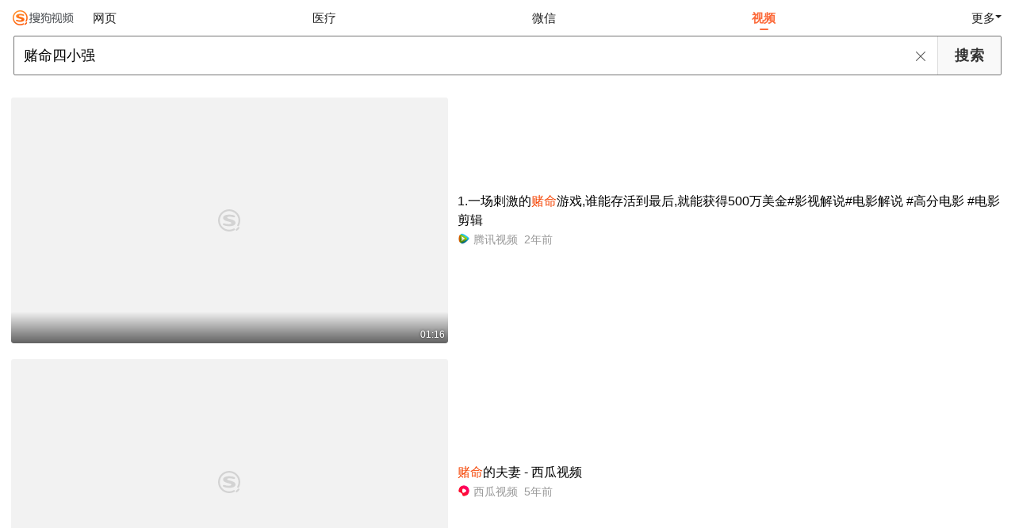

--- FILE ---
content_type: text/html;charset=UTF-8
request_url: https://video.sogou.com/v?query=%E8%B5%8C%E5%91%BD%E5%9B%9B%E5%B0%8F%E5%BC%BA&ie=utf8&tab=video&plevel=3&spver=0
body_size: 9311
content:
<!DOCTYPE html><html lang="zh-cn" data-env="production" data-tag="video-wap-20251121141918"><head><title>搜狗视频-更新更全免费影视剧观看平台</title>
    <meta name="title" content="搜狗视频-更新更全免费影视剧观看平台">
    <meta name="keywords" content="更新电视剧，更新电影，好看的电视剧，好看的电影，电视剧排行榜，电影排行榜，高清电影，电影推荐">
    <meta name="description" content="搜狗视频，拥有全网更新更热视频内容。为用户提供高清电影、电视剧、动漫、综艺等视频在线观看，以及视频搜索等服务">
    <script>window.qua = ''</script><meta charset="UTF-8"><meta name="viewport" content="width=device-width,minimum-scale=1,maximum-scale=1,user-scalable=no"><meta name="format-detection" content="telephone=no"><meta name="format-detection" content="address=no"><meta itemprop="name"><meta itemprop="image"><meta itemprop="description" name="description"><meta name="reqinfo" content="uuid:0c433dc6-55a4-44d0-a657-e401d816322b, server:11.162.178.248, time:2026-01-19 21:33:47, idc:hd3"><meta name="renderer" content="webkit"><meta name="apple-mobile-web-app-capable" content="yes"><meta http-equiv="X-UA-Compatible" content="IE=edge, chrome=1"><meta http-equiv="cache-control" content="max-age=0"><meta http-equiv="cache-control" content="no-cache"><meta http-equiv="pragma" content="no-cache"><meta http-equiv="expires" content="0"><meta name="format-detection" content="telephone=no"><link type="image/x-icon" href="//dlweb.sogoucdn.com/translate/favicon.ico?v=20180424" rel="icon"><link type="image/x-icon" href="//dlweb.sogoucdn.com/translate/favicon.ico?v=20180424" rel="Shortcut Icon"><link type="image/x-icon" href="//dlweb.sogoucdn.com/translate/favicon.ico?v=20180424" rel="bookmark"><link rel="apple-touch-icon-precomposed" href="//dlweb.sogoucdn.com/logo/images/2018/apple-touch-icon.png"><link rel="preload" href="//dlweb.sogoucdn.com/vs/static/js/vsbundle.3ed018b1.js" as="script" crossorigin="anonymous"><script>var TencentGDT=[],sogou_un=[],__het=Date.now()</script><link rel="preload" href="//search.sogoucdn.com/video/wap/static/js/vendors.e1b2cbb4.js" as="script"><link rel="preload" href="//search.sogoucdn.com/video/wap/static/css/app.ba82c416.css" as="style"><link rel="preload" href="//search.sogoucdn.com/video/wap/static/js/app.bb127627.js" as="script"><link rel="preload" href="//search.sogoucdn.com/video/wap/static/css/11.5fb6ad96.css" as="style"><link rel="preload" href="//search.sogoucdn.com/video/wap/static/js/search.17a82174.js" as="script"><link rel="preload" href="//search.sogoucdn.com/video/wap/static/css/0.cc712a9f.css" as="style"><link rel="preload" href="//search.sogoucdn.com/video/wap/static/js/common.6e5eb3d5.js" as="script"><link rel="prefetch" href="//search.sogoucdn.com/video/wap/static/css/10.05b9f808.css"><link rel="prefetch" href="//search.sogoucdn.com/video/wap/static/css/12.a0f4c723.css"><link rel="prefetch" href="//search.sogoucdn.com/video/wap/static/css/13.1243316d.css"><link rel="prefetch" href="//search.sogoucdn.com/video/wap/static/css/14.08e778d1.css"><link rel="prefetch" href="//search.sogoucdn.com/video/wap/static/css/15.442fde2d.css"><link rel="prefetch" href="//search.sogoucdn.com/video/wap/static/css/16.bba3c5c1.css"><link rel="prefetch" href="//search.sogoucdn.com/video/wap/static/css/18.72927878.css"><link rel="prefetch" href="//search.sogoucdn.com/video/wap/static/css/2.5d2daf07.css"><link rel="prefetch" href="//search.sogoucdn.com/video/wap/static/css/3.76c01cc3.css"><link rel="prefetch" href="//search.sogoucdn.com/video/wap/static/css/4.0781afcc.css"><link rel="prefetch" href="//search.sogoucdn.com/video/wap/static/css/5.3a7f095d.css"><link rel="prefetch" href="//search.sogoucdn.com/video/wap/static/css/7.5f3b6df5.css"><link rel="prefetch" href="//search.sogoucdn.com/video/wap/static/css/8.06219d66.css"><link rel="prefetch" href="//search.sogoucdn.com/video/wap/static/css/9.cc4f85bc.css"><link rel="prefetch" href="//search.sogoucdn.com/video/wap/static/js/18.78ed030b.js"><link rel="prefetch" href="//search.sogoucdn.com/video/wap/static/js/cartoonDetail.38aee880.js"><link rel="prefetch" href="//search.sogoucdn.com/video/wap/static/js/classList.217ce64a.js"><link rel="prefetch" href="//search.sogoucdn.com/video/wap/static/js/home.cd134e63.js"><link rel="prefetch" href="//search.sogoucdn.com/video/wap/static/js/hotsugg.1b923809.js"><link rel="prefetch" href="//search.sogoucdn.com/video/wap/static/js/movieDetail.96ff7d50.js"><link rel="prefetch" href="//search.sogoucdn.com/video/wap/static/js/movieSimpleDetail.91e58367.js"><link rel="prefetch" href="//search.sogoucdn.com/video/wap/static/js/playlist.179a05fc.js"><link rel="prefetch" href="//search.sogoucdn.com/video/wap/static/js/qlist.4718a17a.js"><link rel="prefetch" href="//search.sogoucdn.com/video/wap/static/js/savideo.cb6acd9f.js"><link rel="prefetch" href="//search.sogoucdn.com/video/wap/static/js/starDetail.81aae5a0.js"><link rel="prefetch" href="//search.sogoucdn.com/video/wap/static/js/summary.f18fc252.js"><link rel="prefetch" href="//search.sogoucdn.com/video/wap/static/js/teleplayDetail.375859b1.js"><link rel="prefetch" href="//search.sogoucdn.com/video/wap/static/js/tvshowDetail.14412de0.js"><link rel="prefetch" href="//search.sogoucdn.com/video/wap/static/js/uploader.b47c530a.js"><link rel="stylesheet" href="//search.sogoucdn.com/video/wap/static/css/app.ba82c416.css"><link rel="stylesheet" href="//search.sogoucdn.com/video/wap/static/css/11.5fb6ad96.css"><link rel="stylesheet" href="//search.sogoucdn.com/video/wap/static/css/0.cc712a9f.css"></head><body>  <script src="//dlweb.sogoucdn.com/hhynav/wap/shipin_nav_2026011921.js"></script><style>.hhy-logo{display: block !important}</style><div id="sa_wrapper" style="display:none"></div>   <div id="videoApp" data-server-rendered="true" class="footer-sticky-wrapper" style="min-height:calc(100% - 105px);padding-bottom:0px;"><div class="content"><!----> <div class="content"><div id="list_video" class="list_video"><ul class="short-video-ul"><li ourl="https://wapv.sogou.com/play?type=redirect&amp;link=gy4wenjxgzsgimtcgm4ggzbzge4dgyjymu3donbvha4weyrqmu4asmjxgy4dqmrzgyzdoclon5zg2ylml5ygyylzbfuhi5dqom5c6l3nfz3c44lrfzrw63jpobwgc6jonb2g23b7ozuwiplqgm2tcndygnvwcmbyeztgc23foi6tcjtsmvzwszb5g4ydambrgayde&amp;query=%B6%C4%C3%FC%CB%C4%D0%A1%C7%BF"><a data-report="0" data-exposed="false" href="/play?type=redirect&amp;link=gy4wenjxgzsgimtcgm4ggzbzge4dgyjymu3donbvha4weyrqmu4asmjxgy4dqmrzgyzdoclon5zg2ylml5ygyylzbfuhi5dqom5c6l3nfz3c44lrfzrw63jpobwgc6jonb2g23b7ozuwiplqgm2tcndygnvwcmbyeztgc23foi6tcjtsmvzwszb5g4ydambrgayde&amp;query=%B6%C4%C3%FC%CB%C4%D0%A1%C7%BF" ourl="https://m.v.qq.com/play.html?vid=p3514x3ka08&amp;faker=1&amp;resid=70001002" uigs="out_list_video_0|70001002_p3514x3ka08|https://m.v.qq.com/play.html?vid=p3514x3ka08&amp;faker=1&amp;resid=70001002" uigsparams="play_type=video&amp;play_url=%2Fplay%3Ftype%3Dredirect%26link%3Dgy4wenjxgzsgimtcgm4ggzbzge4dgyjymu3donbvha4weyrqmu4asmjxgy4dqmrzgyzdoclon5zg2ylml5ygyylzbfuhi5dqom5c6l3nfz3c44lrfzrw63jpobwgc6jonb2g23b7ozuwiplqgm2tcndygnvwcmbyeztgc23foi6tcjtsmvzwszb5g4ydambrgayde%26query%3D%25B6%25C4%25C3%25FC%25CB%25C4%25D0%25A1%25C7%25BF&amp;play_site=m.v.qq.com&amp;docid=70001002_p3514x3ka08&amp;doc_type=short&amp;doc_pos=1&amp;doc_from=sg&amp;res_type=h5&amp;res_stype=h5&amp;show_tag_type=&amp;show_tag_name="><div class="video-img"><!----> <div class="duration">01:16</div> <div class="currency-img currency-error-img default-sogou"><div class="normal-img"><img src="https://img04.sogoucdn.com/v2/thumb/retype_exclude_gif/ext/auto/q/80/crop/xy/ai/w/448/h/252/resize/w/448?appid=201005&amp;sign=3ecf6fba901b0c92ba31cf988afc969b&amp;url=https%3A%2F%2Fpuui.qpic.cn%2Fvpic_cover%2Fp3514x3ka08%2Fp3514x3ka08_1698224167_hz.jpg%2F640" alt=" " class="currency-default-img" style="display:;"></div></div></div> <div class="video-detail"><h3 class="short-video-title">1.一场刺激的<em>赌命</em>游戏,谁能存活到最后,就能获得500万美金#影视解说#电影解说 #高分电影 #电影剪辑</h3> <div class="other-info"><div class="icon-site"><img src="https://img04.sogoucdn.com/app/a/07/02b005154010de946992299cf6f79916" onerror="this.style.display='none'" class="icon-site-img"> <!----></div> <span class="other-info-site">
              腾讯视频
            </span> <span class="other-info-date">
              2年前
            </span></div></div></a> <div style="display: none"><!--v--></div> <!----></li><li ourl="https://wapv.sogou.com/play?type=redirect&amp;link=gazdcmrqhe2wcnzthe2gkyrzmmzdonbwgzrwczddg4ytoobsmi4asmjxgy4dqmrzgyzdoclon5zg2ylml5ygyylzbfuhi5dqom5c6l3xo53s42lynftxkyjomnxw2lzwhazdqnzxga3dimrsheztcnrsguydi&amp;query=%B6%C4%C3%FC%CB%C4%D0%A1%C7%BF"><a data-report="1" data-exposed="false" href="/play?type=redirect&amp;link=gazdcmrqhe2wcnzthe2gkyrzmmzdonbwgzrwczddg4ytoobsmi4asmjxgy4dqmrzgyzdoclon5zg2ylml5ygyylzbfuhi5dqom5c6l3xo53s42lynftxkyjomnxw2lzwhazdqnzxga3dimrsheztcnrsguydi&amp;query=%B6%C4%C3%FC%CB%C4%D0%A1%C7%BF" ourl="https://www.ixigua.com/6828770642293162504" uigs="out_list_video_1|80000851_c607e5604da2e2228f6b20ca539d4b5f|https://www.ixigua.com/6828770642293162504" uigsparams="play_type=video&amp;play_url=%2Fplay%3Ftype%3Dredirect%26link%3Dgazdcmrqhe2wcnzthe2gkyrzmmzdonbwgzrwczddg4ytoobsmi4asmjxgy4dqmrzgyzdoclon5zg2ylml5ygyylzbfuhi5dqom5c6l3xo53s42lynftxkyjomnxw2lzwhazdqnzxga3dimrsheztcnrsguydi%26query%3D%25B6%25C4%25C3%25FC%25CB%25C4%25D0%25A1%25C7%25BF&amp;play_site=www.ixigua.com&amp;docid=80000851_c607e5604da2e2228f6b20ca539d4b5f&amp;doc_type=short&amp;doc_pos=2&amp;doc_from=sg&amp;res_type=h5&amp;res_stype=h5&amp;show_tag_type=&amp;show_tag_name="><div class="video-img"><!----> <div class="duration">30:00</div> <div class="currency-img currency-error-img default-sogou"><div class="normal-img"><img src="https://img02.sogoucdn.com/v2/thumb/retype_exclude_gif/ext/auto/q/80/crop/xy/ai/w/448/h/252/resize/w/448?appid=201005&amp;sign=ee9c1e90690783889c1c5dacc93ceebb&amp;url=http%3A%2F%2Fp26-sign.bdxiguaimg.com%2Ftos-cn-p-0026%2F09b19f34229574301e31dc8174959a92~tplv-pk90l89vgd-crop-center%3A864%3A486.jpeg%3FappId%3D1768%26channelId%3D0%26customType%3Dcustom%252Fnone%26from%3D704_large_image_list%26imageType%3Dvideo1609%26isImmersiveScene%3D0%26is_stream%3D0%26logId%3D202307250053036C19DD9AC55B3B8FF0B5%26requestFrom%3D704%26x-expires%3D1721753583%26x-signature%3DWif8INLszDPT1JvXD20Ssw3sP0g%253D" alt=" " class="currency-default-img" style="display:;"></div></div></div> <div class="video-detail"><h3 class="short-video-title"><em>赌命</em>的夫妻 - 西瓜视频</h3> <div class="other-info"><div class="icon-site"><img src="https://img03.sogoucdn.com/app/a/07/f945ba48f3230da9a1257b6460e3ae12" onerror="this.style.display='none'" class="icon-site-img"> <!----></div> <span class="other-info-site">
              西瓜视频
            </span> <span class="other-info-date">
              5年前
            </span></div></div></a> <div style="display: none"><!--v--></div> <!----></li><li ourl="https://wapv.sogou.com/play?type=redirect&amp;link=guywgzruge4tkmbwmq4daytfmzrwgnlcgm4wknrrmzrdknzsgqzqsmjxgy4dqmrzgyzdoclon5zg2ylml5ygyylzbfuhi5dqom5c6l3xo53s42lynftxkyjomnxw2lzwha2domzqgy4tqnrxhe2tknrvgu3tc&amp;query=%B6%C4%C3%FC%CB%C4%D0%A1%C7%BF"><a data-report="2" data-exposed="false" href="/play?type=redirect&amp;link=guywgzruge4tkmbwmq4daytfmzrwgnlcgm4wknrrmzrdknzsgqzqsmjxgy4dqmrzgyzdoclon5zg2ylml5ygyylzbfuhi5dqom5c6l3xo53s42lynftxkyjomnxw2lzwha2domzqgy4tqnrxhe2tknrvgu3tc&amp;query=%B6%C4%C3%FC%CB%C4%D0%A1%C7%BF" ourl="https://www.ixigua.com/6847306986795565571" uigs="out_list_video_2|80000851_2988059652c3c76a502dba551554774a|https://www.ixigua.com/6847306986795565571" uigsparams="play_type=video&amp;play_url=%2Fplay%3Ftype%3Dredirect%26link%3Dguywgzruge4tkmbwmq4daytfmzrwgnlcgm4wknrrmzrdknzsgqzqsmjxgy4dqmrzgyzdoclon5zg2ylml5ygyylzbfuhi5dqom5c6l3xo53s42lynftxkyjomnxw2lzwha2domzqgy4tqnrxhe2tknrvgu3tc%26query%3D%25B6%25C4%25C3%25FC%25CB%25C4%25D0%25A1%25C7%25BF&amp;play_site=www.ixigua.com&amp;docid=80000851_2988059652c3c76a502dba551554774a&amp;doc_type=short&amp;doc_pos=3&amp;doc_from=sg&amp;res_type=h5&amp;res_stype=h5&amp;show_tag_type=&amp;show_tag_name="><div class="video-img"><!----> <div class="duration">01:53</div> <div class="currency-img currency-error-img default-sogou"><div class="normal-img"><img src="https://img04.sogoucdn.com/v2/thumb/retype_exclude_gif/ext/auto/q/80/crop/xy/ai/w/448/h/252/resize/w/448?appid=201005&amp;sign=7a2d57fadef8b9fb688d60b48f90fbc3&amp;url=http%3A%2F%2Fp3-sign.bdxiguaimg.com%2Ftos-cn-i-0000%2F796d0175848b46a7a9489a32a6107a46~tplv-pk90l89vgd-crop-center%3A864%3A486.jpeg%3FappId%3D1768%26channelId%3D0%26customType%3Dcustom%252Fnone%26from%3D704_large_image_list%26imageType%3Dvideo1609%26isImmersiveScene%3D0%26is_stream%3D0%26logId%3D202307210753179DAD4F9786892039D15F%26requestFrom%3D704%26x-expires%3D1721433197%26x-signature%3Dowqhr48GdknP02Bf39Fdh72itHE%253D" alt=" " class="currency-default-img" style="display:;"></div></div></div> <div class="video-detail"><h3 class="short-video-title">打不死的<em>小强</em>,太强悍了 - 西瓜视频</h3> <div class="other-info"><div class="icon-site"><img src="https://img03.sogoucdn.com/app/a/07/f945ba48f3230da9a1257b6460e3ae12" onerror="this.style.display='none'" class="icon-site-img"> <!----></div> <span class="other-info-site">
              西瓜视频
            </span> <span class="other-info-date">
              5年前
            </span></div></div></a> <div style="display: none"><!--v--></div> <!----></li><li ourl="https://wapv.sogou.com/play?type=redirect&amp;link=mu3gkmjrmi4toodcgeztqyjsgqztsobxgeywczbvgu2gczjxge2asmjxgy4dqmrzgyzdoclon5zg2ylml5ygyylzbfuhi5dqom5c6l3xo53s4ytjnruwe2lmnexgg33nf53gszdfn4xuevrrpjydimrrli3tm2zp&amp;query=%B6%C4%C3%FC%CB%C4%D0%A1%C7%BF&amp;fr=seo.bilibili.com"><a data-report="3" data-exposed="false" href="/play?type=redirect&amp;link=mu3gkmjrmi4toodcgeztqyjsgqztsobxgeywczbvgu2gczjxge2asmjxgy4dqmrzgyzdoclon5zg2ylml5ygyylzbfuhi5dqom5c6l3xo53s4ytjnruwe2lmnexgg33nf53gszdfn4xuevrrpjydimrrli3tm2zp&amp;query=%B6%C4%C3%FC%CB%C4%D0%A1%C7%BF&amp;fr=seo.bilibili.com" ourl="https://www.bilibili.com/video/BV1zp421Z76k/" uigs="out_list_video_3|80000851_7e56d381c4da3efd28326181023fd19b|https://www.bilibili.com/video/BV1zp421Z76k/" uigsparams="play_type=video&amp;play_url=%2Fplay%3Ftype%3Dredirect%26link%3Dmu3gkmjrmi4toodcgeztqyjsgqztsobxgeywczbvgu2gczjxge2asmjxgy4dqmrzgyzdoclon5zg2ylml5ygyylzbfuhi5dqom5c6l3xo53s4ytjnruwe2lmnexgg33nf53gszdfn4xuevrrpjydimrrli3tm2zp%26query%3D%25B6%25C4%25C3%25FC%25CB%25C4%25D0%25A1%25C7%25BF%26fr%3Dseo.bilibili.com&amp;play_site=www.bilibili.com&amp;docid=80000851_7e56d381c4da3efd28326181023fd19b&amp;doc_type=short&amp;doc_pos=4&amp;doc_from=sg&amp;res_type=h5&amp;res_stype=h5&amp;show_tag_type=&amp;show_tag_name="><div class="video-img"><!----> <div class="duration">01:47</div> <div class="currency-img currency-error-img default-sogou"><div class="normal-img"><img src="https://img03.sogoucdn.com/v2/thumb/retype_exclude_gif/ext/auto/q/80/crop/xy/ai/w/448/h/252/resize/w/448?appid=201005&amp;sign=a811cc5004470d3c8c72a595e0e4fb0f&amp;url=https%3A%2F%2Fi0.hdslb.com%2Fbfs%2Farchive%2F1d5ad53e46e0f7fd17f0ca2150df6db8a3793c70.jpg" alt=" " class="currency-default-img" style="display:;"></div></div></div> <div class="video-detail"><h3 class="short-video-title">1.5厘米00剧场版<em>四小强</em> 来袭!微缩高达1/1700比例 00<em>四小强</em>(剧场版)_哔哩哔哩_bilibili</h3> <div class="other-info"><div class="icon-site"><img src="https://img02.sogoucdn.com/app/a/200913/0575016fe303c2dc06f69899325d41d2.png" onerror="this.style.display='none'" class="icon-site-img"> <!----></div> <span class="other-info-site">
              哔哩哔哩
            </span> <span class="other-info-date">
              2年前
            </span></div></div></a> <div style="display: none"><!--v--></div> <!----></li><li ourl="https://wapv.sogou.com/play?type=redirect&amp;link=giytemzsmq2denrtgjrwkyrrhe3wkzrtmqytazbxmy4tonztmnsqsmjxgy4dqmrzgyzdoclon5zg2ylml5ygyylzbfuhi5dqom5c6l3xo53s4ytjnruwe2lmnexgg33nf53gszdfn4xuevrrn44dimjroa3tmobp&amp;query=%B6%C4%C3%FC%CB%C4%D0%A1%C7%BF&amp;fr=seo.bilibili.com"><a data-report="4" data-exposed="false" href="/play?type=redirect&amp;link=giytemzsmq2denrtgjrwkyrrhe3wkzrtmqytazbxmy4tonztmnsqsmjxgy4dqmrzgyzdoclon5zg2ylml5ygyylzbfuhi5dqom5c6l3xo53s4ytjnruwe2lmnexgg33nf53gszdfn4xuevrrn44dimjroa3tmobp&amp;query=%B6%C4%C3%FC%CB%C4%D0%A1%C7%BF&amp;fr=seo.bilibili.com" ourl="https://www.bilibili.com/video/BV1o8411p768/" uigs="out_list_video_4|80000851_76d56b42f6b120e9a1b1c2b975b76a25|https://www.bilibili.com/video/BV1o8411p768/" uigsparams="play_type=video&amp;play_url=%2Fplay%3Ftype%3Dredirect%26link%3Dgiytemzsmq2denrtgjrwkyrrhe3wkzrtmqytazbxmy4tonztmnsqsmjxgy4dqmrzgyzdoclon5zg2ylml5ygyylzbfuhi5dqom5c6l3xo53s4ytjnruwe2lmnexgg33nf53gszdfn4xuevrrn44dimjroa3tmobp%26query%3D%25B6%25C4%25C3%25FC%25CB%25C4%25D0%25A1%25C7%25BF%26fr%3Dseo.bilibili.com&amp;play_site=www.bilibili.com&amp;docid=80000851_76d56b42f6b120e9a1b1c2b975b76a25&amp;doc_type=short&amp;doc_pos=5&amp;doc_from=sg&amp;res_type=h5&amp;res_stype=h5&amp;show_tag_type=&amp;show_tag_name="><div class="video-img"><!----> <div class="duration">09:57</div> <div class="currency-img currency-error-img default-sogou"><div class="normal-img"><img src="https://img02.sogoucdn.com/v2/thumb/retype_exclude_gif/ext/auto/q/80/crop/xy/ai/w/448/h/252/resize/w/448?appid=201005&amp;sign=ffa1ec2d380c06bc9856ae5ffc6c143e&amp;url=https%3A%2F%2Fi2.hdslb.com%2Fbfs%2Farchive%2Fdf7677b32522eb0d3158a7cb57558eeb8a251a99.jpg" alt=" " class="currency-default-img" style="display:;"></div></div></div> <div class="video-detail"><h3 class="short-video-title">【高达00】<em>四小强</em>闯入敌阵,马落陷坑,堪堪废<em>命</em>._哔哩哔哩_bilibili</h3> <div class="other-info"><div class="icon-site"><img src="https://i2.hdslb.com/bfs/face/4ae2f20353f033e20f4d62b36e8e2b70e0aeec4d.jpg" onerror="this.style.display='none'" class="icon-site-img"> <!----></div> <span class="other-info-site">
              咆哮哆啦
            </span> <span class="other-info-date">
              3年前
            </span></div></div></a> <div style="display: none"><!--v--></div> <!----></li><li ourl="https://wapv.sogou.com/play?type=redirect&amp;link=g5rdmojzmqytqyjxgztdkmrumeygiyzxmfrtcyzzhazdazjsmfrqsmjxgy4dqmrzgyzdoclon5zg2ylml5ygyylzbfuhi5dqom5c6l3xo53s42lynftxkyjomnxw2lzxgm3dmojzha3dqmjrge3tcnruga3te&amp;query=%B6%C4%C3%FC%CB%C4%D0%A1%C7%BF"><a data-report="5" data-exposed="false" href="/play?type=redirect&amp;link=g5rdmojzmqytqyjxgztdkmrumeygiyzxmfrtcyzzhazdazjsmfrqsmjxgy4dqmrzgyzdoclon5zg2ylml5ygyylzbfuhi5dqom5c6l3xo53s42lynftxkyjomnxw2lzxgm3dmojzha3dqmjrge3tcnruga3te&amp;query=%B6%C4%C3%FC%CB%C4%D0%A1%C7%BF" ourl="https://www.ixigua.com/7366998681117164072" uigs="out_list_video_5|80000851_68bfdbd2feeac0f5cef765a230b2cda7|https://www.ixigua.com/7366998681117164072" uigsparams="play_type=video&amp;play_url=%2Fplay%3Ftype%3Dredirect%26link%3Dg5rdmojzmqytqyjxgztdkmrumeygiyzxmfrtcyzzhazdazjsmfrqsmjxgy4dqmrzgyzdoclon5zg2ylml5ygyylzbfuhi5dqom5c6l3xo53s42lynftxkyjomnxw2lzxgm3dmojzha3dqmjrge3tcnruga3te%26query%3D%25B6%25C4%25C3%25FC%25CB%25C4%25D0%25A1%25C7%25BF&amp;play_site=www.ixigua.com&amp;docid=80000851_68bfdbd2feeac0f5cef765a230b2cda7&amp;doc_type=short&amp;doc_pos=6&amp;doc_from=sg&amp;res_type=h5&amp;res_stype=h5&amp;show_tag_type=&amp;show_tag_name="><div class="video-img"><!----> <div class="duration">01:31</div> <div class="currency-img currency-error-img default-sogou"><img src="" alt=" " class="currency-default-img"></div></div> <div class="video-detail"><h3 class="short-video-title"><em>小强</em>热线:无证醉驾出事故 逃逸之后清醒了-西瓜视频</h3> <div class="other-info"><div class="icon-site"><img src="https://img03.sogoucdn.com/app/a/07/f945ba48f3230da9a1257b6460e3ae12" onerror="this.style.display='none'" class="icon-site-img"> <!----></div> <span class="other-info-site">
              西瓜视频
            </span> <span class="other-info-date">
              1年前
            </span></div></div></a> <div style="display: none"><!--v--></div> <!----></li><li ourl="https://wapv.sogou.com/play?type=redirect&amp;link=hayggzjwmvrtinzvmmydcnleheztsnbqgyyton3bgyygenrzmy4qsmjxgy4dqmrzgyzdoclon5zg2ylml5ygyylzbfuhi5dqom5c6l3xo53s4ytjnruwe2lmnexgg33nf53gszdfn4xuevrrjq3gcztflfcumnjp&amp;query=%B6%C4%C3%FC%CB%C4%D0%A1%C7%BF&amp;fr=seo.bilibili.com"><a data-report="6" data-exposed="false" href="/play?type=redirect&amp;link=hayggzjwmvrtinzvmmydcnleheztsnbqgyyton3bgyygenrzmy4qsmjxgy4dqmrzgyzdoclon5zg2ylml5ygyylzbfuhi5dqom5c6l3xo53s4ytjnruwe2lmnexgg33nf53gszdfn4xuevrrjq3gcztflfcumnjp&amp;query=%B6%C4%C3%FC%CB%C4%D0%A1%C7%BF&amp;fr=seo.bilibili.com" ourl="https://www.bilibili.com/video/BV1L6afeYEF5/" uigs="out_list_video_6|80000851_47aa2a1045d815c5307f658156d164bf|https://www.bilibili.com/video/BV1L6afeYEF5/" uigsparams="play_type=video&amp;play_url=%2Fplay%3Ftype%3Dredirect%26link%3Dhayggzjwmvrtinzvmmydcnleheztsnbqgyyton3bgyygenrzmy4qsmjxgy4dqmrzgyzdoclon5zg2ylml5ygyylzbfuhi5dqom5c6l3xo53s4ytjnruwe2lmnexgg33nf53gszdfn4xuevrrjq3gcztflfcumnjp%26query%3D%25B6%25C4%25C3%25FC%25CB%25C4%25D0%25A1%25C7%25BF%26fr%3Dseo.bilibili.com&amp;play_site=www.bilibili.com&amp;docid=80000851_47aa2a1045d815c5307f658156d164bf&amp;doc_type=short&amp;doc_pos=7&amp;doc_from=sg&amp;res_type=h5&amp;res_stype=h5&amp;show_tag_type=&amp;show_tag_name="><div class="video-img"><!----> <div class="duration">01:26</div> <div class="currency-img currency-error-img default-sogou"><img src="" alt=" " class="currency-default-img"></div></div> <div class="video-detail"><h3 class="short-video-title">脱缰凯<em>四小强</em>以及宿管大姨所有皮肤(含版本最bt的角色神偷鹰)_哔哩哔哩_bilibili</h3> <div class="other-info"><div class="icon-site"><img src="https://i0.hdslb.com/bfs/face/b3b4c2ea2cb49cbdd0972b96b4e7572f0aac1df4.jpg" onerror="this.style.display='none'" class="icon-site-img"> <!----></div> <span class="other-info-site">
              心烦的阿浩
            </span> <span class="other-info-date">
              1年前
            </span></div></div></a> <div style="display: none"><!--v--></div> <!----></li><li ourl="https://wapv.sogou.com/play?type=redirect&amp;link=gu4tmmbumi2wgyrthbqwiobtgmywiojrgbrdemzzhbsgcmztmq4qsmjxgy4dqmrzgyzdoclon5zg2ylml5ygyylzbfuhi5dqom5c6l3xo53s4ytjnruwe2lmnexgg33nf53gszdfn4xuevrrobuti6jrli3vaobp&amp;query=%B6%C4%C3%FC%CB%C4%D0%A1%C7%BF&amp;fr=seo.bilibili.com"><a data-report="7" data-exposed="false" href="/play?type=redirect&amp;link=gu4tmmbumi2wgyrthbqwiobtgmywiojrgbrdemzzhbsgcmztmq4qsmjxgy4dqmrzgyzdoclon5zg2ylml5ygyylzbfuhi5dqom5c6l3xo53s4ytjnruwe2lmnexgg33nf53gszdfn4xuevrrobuti6jrli3vaobp&amp;query=%B6%C4%C3%FC%CB%C4%D0%A1%C7%BF&amp;fr=seo.bilibili.com" ourl="https://www.bilibili.com/video/BV1pi4y1Z7P8/" uigs="out_list_video_7|80000851_a38c691a7f4825a401fc4cae3b6602f9|https://www.bilibili.com/video/BV1pi4y1Z7P8/" uigsparams="play_type=video&amp;play_url=%2Fplay%3Ftype%3Dredirect%26link%3Dgu4tmmbumi2wgyrthbqwiobtgmywiojrgbrdemzzhbsgcmztmq4qsmjxgy4dqmrzgyzdoclon5zg2ylml5ygyylzbfuhi5dqom5c6l3xo53s4ytjnruwe2lmnexgg33nf53gszdfn4xuevrrobuti6jrli3vaobp%26query%3D%25B6%25C4%25C3%25FC%25CB%25C4%25D0%25A1%25C7%25BF%26fr%3Dseo.bilibili.com&amp;play_site=www.bilibili.com&amp;docid=80000851_a38c691a7f4825a401fc4cae3b6602f9&amp;doc_type=short&amp;doc_pos=8&amp;doc_from=sg&amp;res_type=h5&amp;res_stype=h5&amp;show_tag_type=&amp;show_tag_name="><div class="video-img"><!----> <div class="duration">04:06</div> <div class="currency-img currency-error-img default-sogou"><img src="" alt=" " class="currency-default-img"></div></div> <div class="video-detail"><h3 class="short-video-title"><em>四小强</em>来啦,万代MG沙漠高达EW开箱来啦!<em>四小强</em>还没补齐的一定要看看啦!_哔哩哔哩_bilibili</h3> <div class="other-info"><div class="icon-site"><img src="https://i0.hdslb.com/bfs/face/04eb29b1da45365962e71e98cc115a9ec41b6ce8.jpg" onerror="this.style.display='none'" class="icon-site-img"> <!----></div> <span class="other-info-site">
              炎炎小世界
            </span> <span class="other-info-date">
              4年前
            </span></div></div></a> <div style="display: none"><!--v--></div> <!----></li><li ourl="https://wapv.sogou.com/play?type=redirect&amp;link=gezdamzumvrteolehbstgzjuhazdizbvgnsdinjvgvrgmnrqgzqqsmjxgy4dqmrzgyzdoclon5zg2ylml5ygyylzbfuhi5dqom5c6l3xo53s4ytjnruwe2lmnexgg33nf53gszdfn4xuevrrmjcdi6jrle3varrp&amp;query=%B6%C4%C3%FC%CB%C4%D0%A1%C7%BF&amp;fr=seo.bilibili.com"><a data-report="8" data-exposed="false" href="/play?type=redirect&amp;link=gezdamzumvrteolehbstgzjuhazdizbvgnsdinjvgvrgmnrqgzqqsmjxgy4dqmrzgyzdoclon5zg2ylml5ygyylzbfuhi5dqom5c6l3xo53s4ytjnruwe2lmnexgg33nf53gszdfn4xuevrrmjcdi6jrle3varrp&amp;query=%B6%C4%C3%FC%CB%C4%D0%A1%C7%BF&amp;fr=seo.bilibili.com" ourl="https://www.bilibili.com/video/BV1bD4y1Y7PF/" uigs="out_list_video_8|80000851_ab00a7606b766f958f6870bc2adcd70c|https://www.bilibili.com/video/BV1bD4y1Y7PF/" uigsparams="play_type=video&amp;play_url=%2Fplay%3Ftype%3Dredirect%26link%3Dgezdamzumvrteolehbstgzjuhazdizbvgnsdinjvgvrgmnrqgzqqsmjxgy4dqmrzgyzdoclon5zg2ylml5ygyylzbfuhi5dqom5c6l3xo53s4ytjnruwe2lmnexgg33nf53gszdfn4xuevrrmjcdi6jrle3varrp%26query%3D%25B6%25C4%25C3%25FC%25CB%25C4%25D0%25A1%25C7%25BF%26fr%3Dseo.bilibili.com&amp;play_site=www.bilibili.com&amp;docid=80000851_ab00a7606b766f958f6870bc2adcd70c&amp;doc_type=short&amp;doc_pos=9&amp;doc_from=sg&amp;res_type=h5&amp;res_stype=h5&amp;show_tag_type=&amp;show_tag_name="><div class="video-img"><!----> <div class="duration">02:20</div> <div class="currency-img currency-error-img default-sogou"><img src="" alt=" " class="currency-default-img"></div></div> <div class="video-detail"><h3 class="short-video-title">首发!高达00舞台剧<em>四小强</em>1/144 收集完毕!_哔哩哔哩_bilibili</h3> <div class="other-info"><div class="icon-site"><img src="https://img02.sogoucdn.com/app/a/200913/0575016fe303c2dc06f69899325d41d2.png" onerror="this.style.display='none'" class="icon-site-img"> <!----></div> <span class="other-info-site">
              哔哩哔哩
            </span> <span class="other-info-date">
              3年前
            </span></div></div></a> <div style="display: none"><!--v--></div> <!----></li><li ourl="https://wapv.sogou.com/play?type=redirect&amp;link=[base64]&amp;query=%B6%C4%C3%FC%CB%C4%D0%A1%C7%BF&amp;fr=seo.bilibili.com"><a data-report="9" data-exposed="false" href="/play?type=redirect&amp;link=[base64]&amp;query=%B6%C4%C3%FC%CB%C4%D0%A1%C7%BF&amp;fr=seo.bilibili.com" ourl="https://www.bilibili.com/video/BV1GQ4y1p7mW/?spm_id_from=333.788.recommend_more_video.13" uigs="out_list_video_9|80000851_896d2691b011f72f3aaebbc9d731275a|https://www.bilibili.com/video/BV1GQ4y1p7mW/?spm_id_from=333.788.recommend_more_video.13" uigsparams="play_type=video&amp;play_url=%2Fplay%3Ftype%3Dredirect%26link%[base64]%26query%3D%25B6%25C4%25C3%25FC%25CB%25C4%25D0%25A1%25C7%25BF%26fr%3Dseo.bilibili.com&amp;play_site=www.bilibili.com&amp;docid=80000851_896d2691b011f72f3aaebbc9d731275a&amp;doc_type=short&amp;doc_pos=10&amp;doc_from=sg&amp;res_type=h5&amp;res_stype=h5&amp;show_tag_type=&amp;show_tag_name="><div class="video-img"><!----> <div class="duration">01:43</div> <div class="currency-img currency-error-img default-sogou"><img src="" alt=" " class="currency-default-img"></div></div> <div class="video-detail"><h3 class="short-video-title">当你集齐00<em>四小强</em>_哔哩哔哩_bilibili</h3> <div class="other-info"><div class="icon-site"><img src="https://img02.sogoucdn.com/app/a/200913/0575016fe303c2dc06f69899325d41d2.png" onerror="this.style.display='none'" class="icon-site-img"> <!----></div> <span class="other-info-site">
              哔哩哔哩
            </span> <span class="other-info-date">
              2年前
            </span></div></div></a> <div style="display: none"><!--v--></div> <!----></li></ul> <div class="loading-result"></div></div> <div class="dt-gotop" style="display:none;"><div class="dt-gotop-arrow"></div></div> <!----></div></div> <div class="wap-footer"><!----></div></div><script>window.__INITIAL_STATE__={"route":{"name":"v","path":"\u002Fv","hash":"","query":{"query":"赌命四小强","ie":"utf8","tab":"video","plevel":"3","spver":"0"},"params":{},"fullPath":"\u002Fv?query=%E8%B5%8C%E5%91%BD%E5%9B%9B%E5%B0%8F%E5%BC%BA&ie=utf8&tab=video&plevel=3&spver=0","meta":{"mtype":"search","addSearch":true},"from":{"name":null,"path":"\u002F","hash":"","query":{},"params":{},"fullPath":"\u002F","meta":{}}},"common":{"$config":{"uuid":"0c433dc6-55a4-44d0-a657-e401d816322b","wuid":1768829626947,"abtest":"8","debug":"off","loadTime":1768829626950,"userAgent":"mozilla\u002F5.0 (macintosh; intel mac os x 10_15_7) applewebkit\u002F537.36 (khtml, like gecko) chrome\u002F131.0.0.0 safari\u002F537.36; claudebot\u002F1.0; +claudebot@anthropic.com)","isNa":"0","noHead":false,"hippyVersion":false,"qua":"","wxAppEnable":0,"wxAppVersion":"","xWebEnable":0,"iskd":0,"qbid":"","isHitKd":"1","guid":"","hitSnapshot":"0","isHitQBResult":true,"isHitBarrierFree":false,"tabExpInfo":{},"qimei36":"","approveToken":"046AD73B22478E1C1E1857A3A38B22D61F0CF2CD696E32BA","idc":"hd3","isSupportNa":false},"loadingFinished":false},"search":{"query":"赌命四小强","shortVideo":[{"docId":"70001002_p3514x3ka08","docFrom":"sg","vid":"","title":"1.一场刺激的赌命游戏,谁能存活到最后,就能获得500万美金#影视解说#电影解说 #高分电影 #电影剪辑","coverUrl":"https:\u002F\u002Fpuui.qpic.cn\u002Fvpic_cover\u002Fp3514x3ka08\u002Fp3514x3ka08_1698224167_hz.jpg\u002F640","duration":"01:16","h5Url":"https:\u002F\u002Fm.v.qq.com\u002Fplay.html?vid=p3514x3ka08&faker=1&resid=70001002","nativeUrl":"","autoPlayUrl":"","siteName":"","siteIcon":"http:\u002F\u002Fimg04.sogoucdn.com\u002Fapp\u002Fa\u002F200913\u002Fe96dd4d612a79976fd4155437b0be59a.png","author":"","authorIcon":"","authenticationType":"","publishTime":"2023-10-25 16:53:39","playNum":"","likeNum":"","showTag":"","collectionMark":"","collectionStatus":"","longVideoCategory":"","longVideoText":"","ifShouldDelete":false,"docid":"70001002_p3514x3ka08","docfrom":"sg","itemUrl":"https:\u002F\u002Fm.v.qq.com\u002Fplay.html?vid=p3514x3ka08&faker=1&resid=70001002","titleCut":"1.一场刺激的\u003Cem\u003E赌命\u003C\u002Fem\u003E游戏,谁能存活到最后,就能获得500万美金#影视解说#电影解说 #高分电影 #电影剪辑","titleEsc":"1.一场刺激的赌命游戏,谁能存活到最后,就能获得500万美金#影视解说#电影解说 #高分电影 #电影剪辑","picurl":"https:\u002F\u002Fimg04.sogoucdn.com\u002Fv2\u002Fthumb\u002Fretype_exclude_gif\u002Fext\u002Fauto\u002Fq\u002F80\u002Fcrop\u002Fxy\u002Fai\u002Fw\u002F448\u002Fh\u002F252\u002Fresize\u002Fw\u002F448?appid=201005&sign=3ecf6fba901b0c92ba31cf988afc969b&url=https%3A%2F%2Fpuui.qpic.cn%2Fvpic_cover%2Fp3514x3ka08%2Fp3514x3ka08_1698224167_hz.jpg%2F640","totalDuration":76,"date":"2年前","videoCdn":"","resType":"h5","resSType":"h5","url":"\u002Fplay?type=redirect&link=gy4wenjxgzsgimtcgm4ggzbzge4dgyjymu3donbvha4weyrqmu4asmjxgy4dqmrzgyzdoclon5zg2ylml5ygyylzbfuhi5dqom5c6l3nfz3c44lrfzrw63jpobwgc6jonb2g23b7ozuwiplqgm2tcndygnvwcmbyeztgc23foi6tcjtsmvzwszb5g4ydambrgayde&query=%B6%C4%C3%FC%CB%C4%D0%A1%C7%BF","playUrl":"\u002Fplay?type=redirect&link=gy4wenjxgzsgimtcgm4ggzbzge4dgyjymu3donbvha4weyrqmu4asmjxgy4dqmrzgyzdoclon5zg2ylml5ygyylzbfuhi5dqom5c6l3nfz3c44lrfzrw63jpobwgc6jonb2g23b7ozuwiplqgm2tcndygnvwcmbyeztgc23foi6tcjtsmvzwszb5g4ydambrgayde&query=%B6%C4%C3%FC%CB%C4%D0%A1%C7%BF","site_d":"m.v.qq.com","sitename":"腾讯视频","siteicon":"https:\u002F\u002Fimg04.sogoucdn.com\u002Fapp\u002Fa\u002F07\u002F02b005154010de946992299cf6f79916","iconType":"","showTagName":"","showTagColor":"","showTagBgColor":"","showTagType":"","showTagDesc":"","recReason":"","playStatus":-1,"playedTimes":0,"videoType":""},{"docId":"80000851_c607e5604da2e2228f6b20ca539d4b5f","docFrom":"sg","vid":"","title":"赌命的夫妻 - 西瓜视频","coverUrl":"http:\u002F\u002Fp26-sign.bdxiguaimg.com\u002Ftos-cn-p-0026\u002F09b19f34229574301e31dc8174959a92~tplv-pk90l89vgd-crop-center:864:486.jpeg?appId=1768&channelId=0&customType=custom%2Fnone&from=704_large_image_list&imageType=video1609&isImmersiveScene=0&is_stream=0&logId=202307250053036C19DD9AC55B3B8FF0B5&requestFrom=704&x-expires=1721753583&x-signature=Wif8INLszDPT1JvXD20Ssw3sP0g%3D","duration":"30:00","h5Url":"https:\u002F\u002Fwww.ixigua.com\u002F6828770642293162504","nativeUrl":"","autoPlayUrl":"","siteName":"西瓜视频","siteIcon":"http:\u002F\u002Fimg02.sogoucdn.com\u002Fapp\u002Fa\u002F200913\u002F7f052129594470c354b5004070ce9d4d","author":"k75248089","authorIcon":"","authenticationType":"0","publishTime":"2020-05-20 03:57:44","playNum":"954","likeNum":"","showTag":"","collectionMark":"","collectionStatus":"","longVideoCategory":"","longVideoText":"","ifShouldDelete":false,"docid":"80000851_c607e5604da2e2228f6b20ca539d4b5f","docfrom":"sg","itemUrl":"https:\u002F\u002Fwww.ixigua.com\u002F6828770642293162504","titleCut":"\u003Cem\u003E赌命\u003C\u002Fem\u003E的夫妻 - 西瓜视频","titleEsc":"赌命的夫妻 - 西瓜视频","picurl":"https:\u002F\u002Fimg02.sogoucdn.com\u002Fv2\u002Fthumb\u002Fretype_exclude_gif\u002Fext\u002Fauto\u002Fq\u002F80\u002Fcrop\u002Fxy\u002Fai\u002Fw\u002F448\u002Fh\u002F252\u002Fresize\u002Fw\u002F448?appid=201005&sign=ee9c1e90690783889c1c5dacc93ceebb&url=http%3A%2F%2Fp26-sign.bdxiguaimg.com%2Ftos-cn-p-0026%2F09b19f34229574301e31dc8174959a92~tplv-pk90l89vgd-crop-center%3A864%3A486.jpeg%3FappId%3D1768%26channelId%3D0%26customType%3Dcustom%252Fnone%26from%3D704_large_image_list%26imageType%3Dvideo1609%26isImmersiveScene%3D0%26is_stream%3D0%26logId%3D202307250053036C19DD9AC55B3B8FF0B5%26requestFrom%3D704%26x-expires%3D1721753583%26x-signature%3DWif8INLszDPT1JvXD20Ssw3sP0g%253D","totalDuration":1800,"date":"5年前","videoCdn":"","resType":"h5","resSType":"h5","url":"\u002Fplay?type=redirect&link=gazdcmrqhe2wcnzthe2gkyrzmmzdonbwgzrwczddg4ytoobsmi4asmjxgy4dqmrzgyzdoclon5zg2ylml5ygyylzbfuhi5dqom5c6l3xo53s42lynftxkyjomnxw2lzwhazdqnzxga3dimrsheztcnrsguydi&query=%B6%C4%C3%FC%CB%C4%D0%A1%C7%BF","playUrl":"\u002Fplay?type=redirect&link=gazdcmrqhe2wcnzthe2gkyrzmmzdonbwgzrwczddg4ytoobsmi4asmjxgy4dqmrzgyzdoclon5zg2ylml5ygyylzbfuhi5dqom5c6l3xo53s42lynftxkyjomnxw2lzwhazdqnzxga3dimrsheztcnrsguydi&query=%B6%C4%C3%FC%CB%C4%D0%A1%C7%BF","site_d":"www.ixigua.com","sitename":"西瓜视频","siteicon":"https:\u002F\u002Fimg03.sogoucdn.com\u002Fapp\u002Fa\u002F07\u002Ff945ba48f3230da9a1257b6460e3ae12","iconType":"","showTagName":"","showTagColor":"","showTagBgColor":"","showTagType":"","showTagDesc":"","recReason":"","playStatus":-1,"playedTimes":0,"videoType":""},{"docId":"80000851_2988059652c3c76a502dba551554774a","docFrom":"sg","vid":"","title":"打不死的小强,太强悍了 - 西瓜视频","coverUrl":"http:\u002F\u002Fp3-sign.bdxiguaimg.com\u002Ftos-cn-i-0000\u002F796d0175848b46a7a9489a32a6107a46~tplv-pk90l89vgd-crop-center:864:486.jpeg?appId=1768&channelId=0&customType=custom%2Fnone&from=704_large_image_list&imageType=video1609&isImmersiveScene=0&is_stream=0&logId=202307210753179DAD4F9786892039D15F&requestFrom=704&x-expires=1721433197&x-signature=owqhr48GdknP02Bf39Fdh72itHE%3D","duration":"01:53","h5Url":"https:\u002F\u002Fwww.ixigua.com\u002F6847306986795565571","nativeUrl":"","autoPlayUrl":"","siteName":"西瓜视频","siteIcon":"http:\u002F\u002Fimg02.sogoucdn.com\u002Fapp\u002Fa\u002F200913\u002F7f052129594470c354b5004070ce9d4d","author":"大飞哥oy","authorIcon":"","authenticationType":"","publishTime":"2020-07-09 02:48:13","playNum":"947","likeNum":"","showTag":"","collectionMark":"","collectionStatus":"","longVideoCategory":"","longVideoText":"","ifShouldDelete":false,"docid":"80000851_2988059652c3c76a502dba551554774a","docfrom":"sg","itemUrl":"https:\u002F\u002Fwww.ixigua.com\u002F6847306986795565571","titleCut":"打不死的\u003Cem\u003E小强\u003C\u002Fem\u003E,太强悍了 - 西瓜视频","titleEsc":"打不死的小强,太强悍了 - 西瓜视频","picurl":"https:\u002F\u002Fimg04.sogoucdn.com\u002Fv2\u002Fthumb\u002Fretype_exclude_gif\u002Fext\u002Fauto\u002Fq\u002F80\u002Fcrop\u002Fxy\u002Fai\u002Fw\u002F448\u002Fh\u002F252\u002Fresize\u002Fw\u002F448?appid=201005&sign=7a2d57fadef8b9fb688d60b48f90fbc3&url=http%3A%2F%2Fp3-sign.bdxiguaimg.com%2Ftos-cn-i-0000%2F796d0175848b46a7a9489a32a6107a46~tplv-pk90l89vgd-crop-center%3A864%3A486.jpeg%3FappId%3D1768%26channelId%3D0%26customType%3Dcustom%252Fnone%26from%3D704_large_image_list%26imageType%3Dvideo1609%26isImmersiveScene%3D0%26is_stream%3D0%26logId%3D202307210753179DAD4F9786892039D15F%26requestFrom%3D704%26x-expires%3D1721433197%26x-signature%3Dowqhr48GdknP02Bf39Fdh72itHE%253D","totalDuration":113,"date":"5年前","videoCdn":"","resType":"h5","resSType":"h5","url":"\u002Fplay?type=redirect&link=guywgzruge4tkmbwmq4daytfmzrwgnlcgm4wknrrmzrdknzsgqzqsmjxgy4dqmrzgyzdoclon5zg2ylml5ygyylzbfuhi5dqom5c6l3xo53s42lynftxkyjomnxw2lzwha2domzqgy4tqnrxhe2tknrvgu3tc&query=%B6%C4%C3%FC%CB%C4%D0%A1%C7%BF","playUrl":"\u002Fplay?type=redirect&link=guywgzruge4tkmbwmq4daytfmzrwgnlcgm4wknrrmzrdknzsgqzqsmjxgy4dqmrzgyzdoclon5zg2ylml5ygyylzbfuhi5dqom5c6l3xo53s42lynftxkyjomnxw2lzwha2domzqgy4tqnrxhe2tknrvgu3tc&query=%B6%C4%C3%FC%CB%C4%D0%A1%C7%BF","site_d":"www.ixigua.com","sitename":"西瓜视频","siteicon":"https:\u002F\u002Fimg03.sogoucdn.com\u002Fapp\u002Fa\u002F07\u002Ff945ba48f3230da9a1257b6460e3ae12","iconType":"","showTagName":"","showTagColor":"","showTagBgColor":"","showTagType":"","showTagDesc":"","recReason":"","playStatus":-1,"playedTimes":0,"videoType":""},{"docId":"80000851_7e56d381c4da3efd28326181023fd19b","docFrom":"sg","vid":"","title":"1.5厘米00剧场版四小强 来袭!微缩高达1\u002F1700比例 00四小强(剧场版)_哔哩哔哩_bilibili","coverUrl":"https:\u002F\u002Fi0.hdslb.com\u002Fbfs\u002Farchive\u002F1d5ad53e46e0f7fd17f0ca2150df6db8a3793c70.jpg","duration":"01:47","h5Url":"https:\u002F\u002Fwww.bilibili.com\u002Fvideo\u002FBV1zp421Z76k\u002F","nativeUrl":"","autoPlayUrl":"","siteName":"哔哩哔哩","siteIcon":"http:\u002F\u002Fimg02.sogoucdn.com\u002Fapp\u002Fa\u002F200913\u002F0575016fe303c2dc06f69899325d41d2.png","author":"","authorIcon":"https:\u002F\u002Fi2.hdslb.com\u002Fbfs\u002Fface\u002F5ba261b682a878d84d8674e994c703b78ca4c10f.jpg","authenticationType":"0","publishTime":"2024-01-30 14:28:31","playNum":"27270","likeNum":"","showTag":"","collectionMark":"","collectionStatus":"","longVideoCategory":"","longVideoText":"","ifShouldDelete":false,"docid":"80000851_7e56d381c4da3efd28326181023fd19b","docfrom":"sg","itemUrl":"https:\u002F\u002Fwww.bilibili.com\u002Fvideo\u002FBV1zp421Z76k\u002F","titleCut":"1.5厘米00剧场版\u003Cem\u003E四小强\u003C\u002Fem\u003E 来袭!微缩高达1\u002F1700比例 00\u003Cem\u003E四小强\u003C\u002Fem\u003E(剧场版)_哔哩哔哩_bilibili","titleEsc":"1.5厘米00剧场版四小强 来袭!微缩高达1\u002F1700比例 00四小强(剧场版)_哔哩哔哩_bilibili","picurl":"https:\u002F\u002Fimg03.sogoucdn.com\u002Fv2\u002Fthumb\u002Fretype_exclude_gif\u002Fext\u002Fauto\u002Fq\u002F80\u002Fcrop\u002Fxy\u002Fai\u002Fw\u002F448\u002Fh\u002F252\u002Fresize\u002Fw\u002F448?appid=201005&sign=a811cc5004470d3c8c72a595e0e4fb0f&url=https%3A%2F%2Fi0.hdslb.com%2Fbfs%2Farchive%2F1d5ad53e46e0f7fd17f0ca2150df6db8a3793c70.jpg","totalDuration":107,"date":"2年前","videoCdn":"","resType":"h5","resSType":"h5","url":"\u002Fplay?type=redirect&link=mu3gkmjrmi4toodcgeztqyjsgqztsobxgeywczbvgu2gczjxge2asmjxgy4dqmrzgyzdoclon5zg2ylml5ygyylzbfuhi5dqom5c6l3xo53s4ytjnruwe2lmnexgg33nf53gszdfn4xuevrrpjydimrrli3tm2zp&query=%B6%C4%C3%FC%CB%C4%D0%A1%C7%BF&fr=seo.bilibili.com","playUrl":"\u002Fplay?type=redirect&link=mu3gkmjrmi4toodcgeztqyjsgqztsobxgeywczbvgu2gczjxge2asmjxgy4dqmrzgyzdoclon5zg2ylml5ygyylzbfuhi5dqom5c6l3xo53s4ytjnruwe2lmnexgg33nf53gszdfn4xuevrrpjydimrrli3tm2zp&query=%B6%C4%C3%FC%CB%C4%D0%A1%C7%BF&fr=seo.bilibili.com","site_d":"www.bilibili.com","sitename":"哔哩哔哩","siteicon":"https:\u002F\u002Fimg02.sogoucdn.com\u002Fapp\u002Fa\u002F200913\u002F0575016fe303c2dc06f69899325d41d2.png","iconType":"","showTagName":"","showTagColor":"","showTagBgColor":"","showTagType":"","showTagDesc":"","recReason":"","playStatus":-1,"playedTimes":0,"videoType":""},{"docId":"80000851_76d56b42f6b120e9a1b1c2b975b76a25","docFrom":"sg","vid":"","title":"【高达00】四小强闯入敌阵,马落陷坑,堪堪废命._哔哩哔哩_bilibili","coverUrl":"https:\u002F\u002Fi2.hdslb.com\u002Fbfs\u002Farchive\u002Fdf7677b32522eb0d3158a7cb57558eeb8a251a99.jpg","duration":"09:57","h5Url":"https:\u002F\u002Fwww.bilibili.com\u002Fvideo\u002FBV1o8411p768\u002F","nativeUrl":"","autoPlayUrl":"","siteName":"哔哩哔哩","siteIcon":"http:\u002F\u002Fimg02.sogoucdn.com\u002Fapp\u002Fa\u002F200913\u002F0575016fe303c2dc06f69899325d41d2.png","author":"咆哮哆啦","authorIcon":"https:\u002F\u002Fi2.hdslb.com\u002Fbfs\u002Fface\u002F4ae2f20353f033e20f4d62b36e8e2b70e0aeec4d.jpg","authenticationType":"0","publishTime":"2022-12-17 18:40:10","playNum":"38665","likeNum":"","showTag":"","collectionMark":"","collectionStatus":"","longVideoCategory":"","longVideoText":"","ifShouldDelete":false,"docid":"80000851_76d56b42f6b120e9a1b1c2b975b76a25","docfrom":"sg","itemUrl":"https:\u002F\u002Fwww.bilibili.com\u002Fvideo\u002FBV1o8411p768\u002F","titleCut":"【高达00】\u003Cem\u003E四小强\u003C\u002Fem\u003E闯入敌阵,马落陷坑,堪堪废\u003Cem\u003E命\u003C\u002Fem\u003E._哔哩哔哩_bilibili","titleEsc":"【高达00】四小强闯入敌阵,马落陷坑,堪堪废命._哔哩哔哩_bilibili","picurl":"https:\u002F\u002Fimg02.sogoucdn.com\u002Fv2\u002Fthumb\u002Fretype_exclude_gif\u002Fext\u002Fauto\u002Fq\u002F80\u002Fcrop\u002Fxy\u002Fai\u002Fw\u002F448\u002Fh\u002F252\u002Fresize\u002Fw\u002F448?appid=201005&sign=ffa1ec2d380c06bc9856ae5ffc6c143e&url=https%3A%2F%2Fi2.hdslb.com%2Fbfs%2Farchive%2Fdf7677b32522eb0d3158a7cb57558eeb8a251a99.jpg","totalDuration":597,"date":"3年前","videoCdn":"","resType":"h5","resSType":"h5","url":"\u002Fplay?type=redirect&link=giytemzsmq2denrtgjrwkyrrhe3wkzrtmqytazbxmy4tonztmnsqsmjxgy4dqmrzgyzdoclon5zg2ylml5ygyylzbfuhi5dqom5c6l3xo53s4ytjnruwe2lmnexgg33nf53gszdfn4xuevrrn44dimjroa3tmobp&query=%B6%C4%C3%FC%CB%C4%D0%A1%C7%BF&fr=seo.bilibili.com","playUrl":"\u002Fplay?type=redirect&link=giytemzsmq2denrtgjrwkyrrhe3wkzrtmqytazbxmy4tonztmnsqsmjxgy4dqmrzgyzdoclon5zg2ylml5ygyylzbfuhi5dqom5c6l3xo53s4ytjnruwe2lmnexgg33nf53gszdfn4xuevrrn44dimjroa3tmobp&query=%B6%C4%C3%FC%CB%C4%D0%A1%C7%BF&fr=seo.bilibili.com","site_d":"www.bilibili.com","sitename":"咆哮哆啦","siteicon":"https:\u002F\u002Fi2.hdslb.com\u002Fbfs\u002Fface\u002F4ae2f20353f033e20f4d62b36e8e2b70e0aeec4d.jpg","iconType":"","showTagName":"","showTagColor":"","showTagBgColor":"","showTagType":"","showTagDesc":"","recReason":"","playStatus":-1,"playedTimes":0,"videoType":""},{"docId":"80000851_68bfdbd2feeac0f5cef765a230b2cda7","docFrom":"sg","vid":"","title":"小强热线:无证醉驾出事故 逃逸之后清醒了-西瓜视频","coverUrl":"https:\u002F\u002Fp3-sign.douyinpic.com\u002Ftos-cn-o-0004\u002FocbR1aeMeECej1qEBIfnIFAySkvAgYuBnBG8DM~tplv-noop.image?dy_q=1744275103&l=202504101651435F56E56160FCAF3C18A4&x-expires=1744278794&x-signature=aW9vU%2BBw10eMVOGkJ3bAOEeobxU%3D","duration":"01:31","h5Url":"https:\u002F\u002Fwww.ixigua.com\u002F7366998681117164072","nativeUrl":"","autoPlayUrl":"","siteName":"西瓜视频","siteIcon":"http:\u002F\u002Fimg02.sogoucdn.com\u002Fapp\u002Fa\u002F200913\u002F7f052129594470c354b5004070ce9d4d","author":"","authorIcon":"https:\u002F\u002Fp9-passport.byteacctimg.com\u002Fimg\u002Fuser-avatar\u002F2bd74d550c2cd24f71cf040be53e7f8c~300x300.image","authenticationType":"","publishTime":"2024-05-09 16:51:44","playNum":"191","likeNum":"","showTag":"","collectionMark":"","collectionStatus":"","longVideoCategory":"","longVideoText":"","ifShouldDelete":false,"docid":"80000851_68bfdbd2feeac0f5cef765a230b2cda7","docfrom":"sg","itemUrl":"https:\u002F\u002Fwww.ixigua.com\u002F7366998681117164072","titleCut":"\u003Cem\u003E小强\u003C\u002Fem\u003E热线:无证醉驾出事故 逃逸之后清醒了-西瓜视频","titleEsc":"小强热线:无证醉驾出事故 逃逸之后清醒了-西瓜视频","picurl":"https:\u002F\u002Fimg01.sogoucdn.com\u002Fv2\u002Fthumb\u002Fretype_exclude_gif\u002Fext\u002Fauto\u002Fq\u002F80\u002Fcrop\u002Fxy\u002Fai\u002Fw\u002F448\u002Fh\u002F252\u002Fresize\u002Fw\u002F448?appid=201005&sign=f31cdce2c69e8f8582c71948a31eda49&url=https%3A%2F%2Fp3-sign.douyinpic.com%2Ftos-cn-o-0004%2FocbR1aeMeECej1qEBIfnIFAySkvAgYuBnBG8DM~tplv-noop.image%3Fdy_q%3D1744275103%26l%3D202504101651435F56E56160FCAF3C18A4%26x-expires%3D1744278794%26x-signature%3DaW9vU%252BBw10eMVOGkJ3bAOEeobxU%253D","totalDuration":91,"date":"1年前","videoCdn":"","resType":"h5","resSType":"h5","url":"\u002Fplay?type=redirect&link=g5rdmojzmqytqyjxgztdkmrumeygiyzxmfrtcyzzhazdazjsmfrqsmjxgy4dqmrzgyzdoclon5zg2ylml5ygyylzbfuhi5dqom5c6l3xo53s42lynftxkyjomnxw2lzxgm3dmojzha3dqmjrge3tcnruga3te&query=%B6%C4%C3%FC%CB%C4%D0%A1%C7%BF","playUrl":"\u002Fplay?type=redirect&link=g5rdmojzmqytqyjxgztdkmrumeygiyzxmfrtcyzzhazdazjsmfrqsmjxgy4dqmrzgyzdoclon5zg2ylml5ygyylzbfuhi5dqom5c6l3xo53s42lynftxkyjomnxw2lzxgm3dmojzha3dqmjrge3tcnruga3te&query=%B6%C4%C3%FC%CB%C4%D0%A1%C7%BF","site_d":"www.ixigua.com","sitename":"西瓜视频","siteicon":"https:\u002F\u002Fimg03.sogoucdn.com\u002Fapp\u002Fa\u002F07\u002Ff945ba48f3230da9a1257b6460e3ae12","iconType":"","showTagName":"","showTagColor":"","showTagBgColor":"","showTagType":"","showTagDesc":"","recReason":"","playStatus":-1,"playedTimes":0,"videoType":""},{"docId":"80000851_47aa2a1045d815c5307f658156d164bf","docFrom":"sg","vid":"","title":"脱缰凯四小强以及宿管大姨所有皮肤(含版本最bt的角色神偷鹰)_哔哩哔哩_bilibili","coverUrl":"https:\u002F\u002Fi1.hdslb.com\u002Fbfs\u002Farchive\u002Fafb939fcae38fb7918d4dc8875d600a9cf097f30.jpg","duration":"01:26","h5Url":"https:\u002F\u002Fwww.bilibili.com\u002Fvideo\u002FBV1L6afeYEF5\u002F","nativeUrl":"","autoPlayUrl":"","siteName":"哔哩哔哩","siteIcon":"http:\u002F\u002Fimg02.sogoucdn.com\u002Fapp\u002Fa\u002F200913\u002F0575016fe303c2dc06f69899325d41d2.png","author":"心烦的阿浩","authorIcon":"https:\u002F\u002Fi0.hdslb.com\u002Fbfs\u002Fface\u002Fb3b4c2ea2cb49cbdd0972b96b4e7572f0aac1df4.jpg","authenticationType":"0","publishTime":"2024-08-05 18:32:24","playNum":"2322","likeNum":"","showTag":"","collectionMark":"","collectionStatus":"","longVideoCategory":"","longVideoText":"","ifShouldDelete":false,"docid":"80000851_47aa2a1045d815c5307f658156d164bf","docfrom":"sg","itemUrl":"https:\u002F\u002Fwww.bilibili.com\u002Fvideo\u002FBV1L6afeYEF5\u002F","titleCut":"脱缰凯\u003Cem\u003E四小强\u003C\u002Fem\u003E以及宿管大姨所有皮肤(含版本最bt的角色神偷鹰)_哔哩哔哩_bilibili","titleEsc":"脱缰凯四小强以及宿管大姨所有皮肤(含版本最bt的角色神偷鹰)_哔哩哔哩_bilibili","picurl":"https:\u002F\u002Fimg02.sogoucdn.com\u002Fv2\u002Fthumb\u002Fretype_exclude_gif\u002Fext\u002Fauto\u002Fq\u002F80\u002Fcrop\u002Fxy\u002Fai\u002Fw\u002F448\u002Fh\u002F252\u002Fresize\u002Fw\u002F448?appid=201005&sign=b4c4ce18d302dd629df58dc5f256d1e0&url=https%3A%2F%2Fi1.hdslb.com%2Fbfs%2Farchive%2Fafb939fcae38fb7918d4dc8875d600a9cf097f30.jpg","totalDuration":86,"date":"1年前","videoCdn":"","resType":"h5","resSType":"h5","url":"\u002Fplay?type=redirect&link=hayggzjwmvrtinzvmmydcnleheztsnbqgyyton3bgyygenrzmy4qsmjxgy4dqmrzgyzdoclon5zg2ylml5ygyylzbfuhi5dqom5c6l3xo53s4ytjnruwe2lmnexgg33nf53gszdfn4xuevrrjq3gcztflfcumnjp&query=%B6%C4%C3%FC%CB%C4%D0%A1%C7%BF&fr=seo.bilibili.com","playUrl":"\u002Fplay?type=redirect&link=hayggzjwmvrtinzvmmydcnleheztsnbqgyyton3bgyygenrzmy4qsmjxgy4dqmrzgyzdoclon5zg2ylml5ygyylzbfuhi5dqom5c6l3xo53s4ytjnruwe2lmnexgg33nf53gszdfn4xuevrrjq3gcztflfcumnjp&query=%B6%C4%C3%FC%CB%C4%D0%A1%C7%BF&fr=seo.bilibili.com","site_d":"www.bilibili.com","sitename":"心烦的阿浩","siteicon":"https:\u002F\u002Fi0.hdslb.com\u002Fbfs\u002Fface\u002Fb3b4c2ea2cb49cbdd0972b96b4e7572f0aac1df4.jpg","iconType":"","showTagName":"","showTagColor":"","showTagBgColor":"","showTagType":"","showTagDesc":"","recReason":"","playStatus":-1,"playedTimes":0,"videoType":""},{"docId":"80000851_a38c691a7f4825a401fc4cae3b6602f9","docFrom":"sg","vid":"","title":"四小强来啦,万代MG沙漠高达EW开箱来啦!四小强还没补齐的一定要看看啦!_哔哩哔哩_bilibili","coverUrl":"https:\u002F\u002Fi1.hdslb.com\u002Fbfs\u002Farchive\u002Fbaec34427e861079ef9a1c88250efa864879185b.jpg","duration":"04:06","h5Url":"https:\u002F\u002Fwww.bilibili.com\u002Fvideo\u002FBV1pi4y1Z7P8\u002F","nativeUrl":"","autoPlayUrl":"","siteName":"哔哩哔哩","siteIcon":"http:\u002F\u002Fimg02.sogoucdn.com\u002Fapp\u002Fa\u002F200913\u002F0575016fe303c2dc06f69899325d41d2.png","author":"炎炎小世界","authorIcon":"https:\u002F\u002Fi0.hdslb.com\u002Fbfs\u002Fface\u002F04eb29b1da45365962e71e98cc115a9ec41b6ce8.jpg","authenticationType":"0","publishTime":"2021-12-09 16:34:44","playNum":"10373","likeNum":"","showTag":"","collectionMark":"","collectionStatus":"","longVideoCategory":"","longVideoText":"","ifShouldDelete":false,"docid":"80000851_a38c691a7f4825a401fc4cae3b6602f9","docfrom":"sg","itemUrl":"https:\u002F\u002Fwww.bilibili.com\u002Fvideo\u002FBV1pi4y1Z7P8\u002F","titleCut":"\u003Cem\u003E四小强\u003C\u002Fem\u003E来啦,万代MG沙漠高达EW开箱来啦!\u003Cem\u003E四小强\u003C\u002Fem\u003E还没补齐的一定要看看啦!_哔哩哔哩_bilibili","titleEsc":"四小强来啦,万代MG沙漠高达EW开箱来啦!四小强还没补齐的一定要看看啦!_哔哩哔哩_bilibili","picurl":"https:\u002F\u002Fimg02.sogoucdn.com\u002Fv2\u002Fthumb\u002Fretype_exclude_gif\u002Fext\u002Fauto\u002Fq\u002F80\u002Fcrop\u002Fxy\u002Fai\u002Fw\u002F448\u002Fh\u002F252\u002Fresize\u002Fw\u002F448?appid=201005&sign=11b07f63aaa709546d954a50e986240a&url=https%3A%2F%2Fi1.hdslb.com%2Fbfs%2Farchive%2Fbaec34427e861079ef9a1c88250efa864879185b.jpg","totalDuration":246,"date":"4年前","videoCdn":"","resType":"h5","resSType":"h5","url":"\u002Fplay?type=redirect&link=gu4tmmbumi2wgyrthbqwiobtgmywiojrgbrdemzzhbsgcmztmq4qsmjxgy4dqmrzgyzdoclon5zg2ylml5ygyylzbfuhi5dqom5c6l3xo53s4ytjnruwe2lmnexgg33nf53gszdfn4xuevrrobuti6jrli3vaobp&query=%B6%C4%C3%FC%CB%C4%D0%A1%C7%BF&fr=seo.bilibili.com","playUrl":"\u002Fplay?type=redirect&link=gu4tmmbumi2wgyrthbqwiobtgmywiojrgbrdemzzhbsgcmztmq4qsmjxgy4dqmrzgyzdoclon5zg2ylml5ygyylzbfuhi5dqom5c6l3xo53s4ytjnruwe2lmnexgg33nf53gszdfn4xuevrrobuti6jrli3vaobp&query=%B6%C4%C3%FC%CB%C4%D0%A1%C7%BF&fr=seo.bilibili.com","site_d":"www.bilibili.com","sitename":"炎炎小世界","siteicon":"https:\u002F\u002Fi0.hdslb.com\u002Fbfs\u002Fface\u002F04eb29b1da45365962e71e98cc115a9ec41b6ce8.jpg","iconType":"","showTagName":"","showTagColor":"","showTagBgColor":"","showTagType":"","showTagDesc":"","recReason":"","playStatus":-1,"playedTimes":0,"videoType":""},{"docId":"80000851_ab00a7606b766f958f6870bc2adcd70c","docFrom":"sg","vid":"","title":"首发!高达00舞台剧四小强1\u002F144 收集完毕!_哔哩哔哩_bilibili","coverUrl":"https:\u002F\u002Fi0.hdslb.com\u002Fbfs\u002Farchive\u002F4251102e48cfe5c69b7af4cd4aad82b4a8e8d2a6.jpg","duration":"02:20","h5Url":"https:\u002F\u002Fwww.bilibili.com\u002Fvideo\u002FBV1bD4y1Y7PF\u002F","nativeUrl":"","autoPlayUrl":"","siteName":"哔哩哔哩","siteIcon":"http:\u002F\u002Fimg02.sogoucdn.com\u002Fapp\u002Fa\u002F200913\u002F0575016fe303c2dc06f69899325d41d2.png","author":"","authorIcon":"","authenticationType":"0","publishTime":"2022-12-04 00:34:49","playNum":"25448","likeNum":"","showTag":"","collectionMark":"","collectionStatus":"","longVideoCategory":"","longVideoText":"","ifShouldDelete":false,"docid":"80000851_ab00a7606b766f958f6870bc2adcd70c","docfrom":"sg","itemUrl":"https:\u002F\u002Fwww.bilibili.com\u002Fvideo\u002FBV1bD4y1Y7PF\u002F","titleCut":"首发!高达00舞台剧\u003Cem\u003E四小强\u003C\u002Fem\u003E1\u002F144 收集完毕!_哔哩哔哩_bilibili","titleEsc":"首发!高达00舞台剧四小强1\u002F144 收集完毕!_哔哩哔哩_bilibili","picurl":"https:\u002F\u002Fimg03.sogoucdn.com\u002Fv2\u002Fthumb\u002Fretype_exclude_gif\u002Fext\u002Fauto\u002Fq\u002F80\u002Fcrop\u002Fxy\u002Fai\u002Fw\u002F448\u002Fh\u002F252\u002Fresize\u002Fw\u002F448?appid=201005&sign=e092999807b2a91da50b838748aacd9b&url=https%3A%2F%2Fi0.hdslb.com%2Fbfs%2Farchive%2F4251102e48cfe5c69b7af4cd4aad82b4a8e8d2a6.jpg","totalDuration":140,"date":"3年前","videoCdn":"","resType":"h5","resSType":"h5","url":"\u002Fplay?type=redirect&link=gezdamzumvrteolehbstgzjuhazdizbvgnsdinjvgvrgmnrqgzqqsmjxgy4dqmrzgyzdoclon5zg2ylml5ygyylzbfuhi5dqom5c6l3xo53s4ytjnruwe2lmnexgg33nf53gszdfn4xuevrrmjcdi6jrle3varrp&query=%B6%C4%C3%FC%CB%C4%D0%A1%C7%BF&fr=seo.bilibili.com","playUrl":"\u002Fplay?type=redirect&link=gezdamzumvrteolehbstgzjuhazdizbvgnsdinjvgvrgmnrqgzqqsmjxgy4dqmrzgyzdoclon5zg2ylml5ygyylzbfuhi5dqom5c6l3xo53s4ytjnruwe2lmnexgg33nf53gszdfn4xuevrrmjcdi6jrle3varrp&query=%B6%C4%C3%FC%CB%C4%D0%A1%C7%BF&fr=seo.bilibili.com","site_d":"www.bilibili.com","sitename":"哔哩哔哩","siteicon":"https:\u002F\u002Fimg02.sogoucdn.com\u002Fapp\u002Fa\u002F200913\u002F0575016fe303c2dc06f69899325d41d2.png","iconType":"","showTagName":"","showTagColor":"","showTagBgColor":"","showTagType":"","showTagDesc":"","recReason":"","playStatus":-1,"playedTimes":0,"videoType":""},{"docId":"80000851_896d2691b011f72f3aaebbc9d731275a","docFrom":"sg","vid":"","title":"当你集齐00四小强_哔哩哔哩_bilibili","coverUrl":"https:\u002F\u002Fi2.hdslb.com\u002Fbfs\u002Farchive\u002Ff9ebd20dec9f44b8a3f11ace9dfda24d1eb06524.jpg","duration":"01:43","h5Url":"https:\u002F\u002Fwww.bilibili.com\u002Fvideo\u002FBV1GQ4y1p7mW\u002F?spm_id_from=333.788.recommend_more_video.13","nativeUrl":"","autoPlayUrl":"","siteName":"哔哩哔哩","siteIcon":"http:\u002F\u002Fimg02.sogoucdn.com\u002Fapp\u002Fa\u002F200913\u002F0575016fe303c2dc06f69899325d41d2.png","author":"","authorIcon":"https:\u002F\u002Fi0.hdslb.com\u002Fbfs\u002Fface\u002F039bf095ec6485eef895cef135a172a27aa8f034.jpg","authenticationType":"1","publishTime":"2023-11-04 14:03:25","playNum":"67038","likeNum":"","showTag":"","collectionMark":"","collectionStatus":"","longVideoCategory":"","longVideoText":"","ifShouldDelete":false,"docid":"80000851_896d2691b011f72f3aaebbc9d731275a","docfrom":"sg","itemUrl":"https:\u002F\u002Fwww.bilibili.com\u002Fvideo\u002FBV1GQ4y1p7mW\u002F?spm_id_from=333.788.recommend_more_video.13","titleCut":"当你集齐00\u003Cem\u003E四小强\u003C\u002Fem\u003E_哔哩哔哩_bilibili","titleEsc":"当你集齐00四小强_哔哩哔哩_bilibili","picurl":"https:\u002F\u002Fimg03.sogoucdn.com\u002Fv2\u002Fthumb\u002Fretype_exclude_gif\u002Fext\u002Fauto\u002Fq\u002F80\u002Fcrop\u002Fxy\u002Fai\u002Fw\u002F448\u002Fh\u002F252\u002Fresize\u002Fw\u002F448?appid=201005&sign=cd2dee9de598f6241584579861c86798&url=https%3A%2F%2Fi2.hdslb.com%2Fbfs%2Farchive%2Ff9ebd20dec9f44b8a3f11ace9dfda24d1eb06524.jpg","totalDuration":103,"date":"2年前","videoCdn":"","resType":"h5","resSType":"h5","url":"\u002Fplay?type=redirect&link=[base64]&query=%B6%C4%C3%FC%CB%C4%D0%A1%C7%BF&fr=seo.bilibili.com","playUrl":"\u002Fplay?type=redirect&link=[base64]&query=%B6%C4%C3%FC%CB%C4%D0%A1%C7%BF&fr=seo.bilibili.com","site_d":"www.bilibili.com","sitename":"哔哩哔哩","siteicon":"https:\u002F\u002Fimg02.sogoucdn.com\u002Fapp\u002Fa\u002F200913\u002F0575016fe303c2dc06f69899325d41d2.png","iconType":"","showTagName":"","showTagColor":"","showTagBgColor":"","showTagType":"","showTagDesc":"","recReason":"","playStatus":-1,"playedTimes":0,"videoType":""}],"spver":0,"maxEnd":60,"soutuiExpInfo":{"vasInfo":"","queryInfo":"","wordType":"","shKDExpId":"","kdExpId":"","searchDestPage":""},"page":2,"sUuid":"7b54b570-f53b-11f0-9809-5d682cd04e72","originResult":null,"debugInfo":null}};(function(){var s;(s=document.currentScript||document.scripts[document.scripts.length-1]).parentNode.removeChild(s);}());</script><script src="//search.sogoucdn.com/video/wap/static/js/vendors.e1b2cbb4.js" defer></script><script src="//search.sogoucdn.com/video/wap/static/js/search.17a82174.js" defer></script><script src="//search.sogoucdn.com/video/wap/static/js/common.6e5eb3d5.js" defer></script><script src="//search.sogoucdn.com/video/wap/static/js/app.bb127627.js" defer></script> <script src="//dlweb.sogoucdn.com/vs/static/js/vsbundle.3ed018b1.js" crossorigin="anonymous"></script>  </body></html> <!--zly-->

--- FILE ---
content_type: application/javascript
request_url: https://dlweb.sogoucdn.com/hhynav/wap/shipin_nav_2026011921.js
body_size: 8773
content:
!function(t){var o={};function i(n){if(o[n])return o[n].exports;var e=o[n]={i:n,l:!1,exports:{}};return t[n].call(e.exports,e,e.exports,i),e.l=!0,e.exports}i.m=t,i.c=o,i.d=function(n,e,t){i.o(n,e)||Object.defineProperty(n,e,{enumerable:!0,get:t})},i.r=function(n){"undefined"!=typeof Symbol&&Symbol.toStringTag&&Object.defineProperty(n,Symbol.toStringTag,{value:"Module"}),Object.defineProperty(n,"__esModule",{value:!0})},i.t=function(e,n){if(1&n&&(e=i(e)),8&n)return e;if(4&n&&"object"==typeof e&&e&&e.__esModule)return e;var t=Object.create(null);if(i.r(t),Object.defineProperty(t,"default",{enumerable:!0,value:e}),2&n&&"string"!=typeof e)for(var o in e)i.d(t,o,function(n){return e[n]}.bind(null,o));return t},i.n=function(n){var e=n&&n.__esModule?function(){return n.default}:function(){return n};return i.d(e,"a",e),e},i.o=function(n,e){return Object.prototype.hasOwnProperty.call(n,e)},i.p="//dlweb.sogoucdn.com/hhynav/wap/",i(i.s=3)}([function(n,e,t){var o=t(4);"string"==typeof o&&(o=[[n.i,o,""]]);var i={hmr:!0,transform:void 0,insertInto:void 0};t(2)(o,i);o.locals&&(n.exports=o.locals)},function(n,e,t){"use strict";n.exports=function(t){var s=[];return s.toString=function(){return this.map(function(n){var e=function(n,e){var t=n[1]||"",o=n[3];if(!o)return t;if(e&&"function"==typeof btoa){var i=function(n){var e=btoa(unescape(encodeURIComponent(JSON.stringify(n)))),t="sourceMappingURL=data:application/json;charset=utf-8;base64,".concat(e);return"/*# ".concat(t," */")}(o),a=o.sources.map(function(n){return"/*# sourceURL=".concat(o.sourceRoot).concat(n," */")});return[t].concat(a).concat([i]).join("\n")}return[t].join("\n")}(n,t);return n[2]?"@media ".concat(n[2],"{").concat(e,"}"):e}).join("")},s.i=function(n,e){"string"==typeof n&&(n=[[null,n,""]]);for(var t={},o=0;o<this.length;o++){var i=this[o][0];null!=i&&(t[i]=!0)}for(var a=0;a<n.length;a++){var r=n[a];null!=r[0]&&t[r[0]]||(e&&!r[2]?r[2]=e:e&&(r[2]="(".concat(r[2],") and (").concat(e,")")),s.push(r))}},s}},function(n,e,o){var t,i,a,l={},p=(t=function(){return window&&document&&document.all&&!window.atob},function(){return void 0===i&&(i=t.apply(this,arguments)),i}),r=(a={},function(n,e){if("function"==typeof n)return n();if(void 0===a[n]){var t=function(n,e){return e?e.querySelector(n):document.querySelector(n)}.call(this,n,e);if(window.HTMLIFrameElement&&t instanceof window.HTMLIFrameElement)try{t=t.contentDocument.head}catch(n){t=null}a[n]=t}return a[n]}),s=null,h=0,c=[],d=o(10);function u(n,e){for(var t=0;t<n.length;t++){var o=n[t],i=l[o.id];if(i){i.refs++;for(var a=0;a<i.parts.length;a++)i.parts[a](o.parts[a]);for(;a<o.parts.length;a++)i.parts.push(x(o.parts[a],e))}else{var r=[];for(a=0;a<o.parts.length;a++)r.push(x(o.parts[a],e));l[o.id]={id:o.id,refs:1,parts:r}}}}function f(n,e){for(var t=[],o={},i=0;i<n.length;i++){var a=n[i],r=e.base?a[0]+e.base:a[0],s={css:a[1],media:a[2],sourceMap:a[3]};o[r]?o[r].parts.push(s):t.push(o[r]={id:r,parts:[s]})}return t}function g(n,e){var t=r(n.insertInto);if(!t)throw new Error("Couldn't find a style target. This probably means that the value for the 'insertInto' parameter is invalid.");var o=c[c.length-1];if("top"===n.insertAt)o?o.nextSibling?t.insertBefore(e,o.nextSibling):t.appendChild(e):t.insertBefore(e,t.firstChild),c.push(e);else if("bottom"===n.insertAt)t.appendChild(e);else{if("object"!=typeof n.insertAt||!n.insertAt.before)throw new Error("[Style Loader]\n\n Invalid value for parameter 'insertAt' ('options.insertAt') found.\n Must be 'top', 'bottom', or Object.\n (https://github.com/webpack-contrib/style-loader#insertat)\n");var i=r(n.insertAt.before,t);t.insertBefore(e,i)}}function m(n){if(null===n.parentNode)return!1;n.parentNode.removeChild(n);var e=c.indexOf(n);0<=e&&c.splice(e,1)}function y(n){var e=document.createElement("style");if(void 0===n.attrs.type&&(n.attrs.type="text/css"),void 0===n.attrs.nonce){var t=function(){0;return o.nc}();t&&(n.attrs.nonce=t)}return b(e,n.attrs),g(n,e),e}function b(e,t){Object.keys(t).forEach(function(n){e.setAttribute(n,t[n])})}function x(e,n){var t,o,i,a;if(n.transform&&e.css){if(!(a="function"==typeof n.transform?n.transform(e.css):n.transform.default(e.css)))return function(){};e.css=a}if(n.singleton){var r=h++;t=s=s||y(n),o=k.bind(null,t,r,!1),i=k.bind(null,t,r,!0)}else i=e.sourceMap&&"function"==typeof URL&&"function"==typeof URL.createObjectURL&&"function"==typeof URL.revokeObjectURL&&"function"==typeof Blob&&"function"==typeof btoa?(t=function(n){var e=document.createElement("link");return void 0===n.attrs.type&&(n.attrs.type="text/css"),n.attrs.rel="stylesheet",b(e,n.attrs),g(n,e),e}(n),o=function(n,e,t){var o=t.css,i=t.sourceMap,a=void 0===e.convertToAbsoluteUrls&&i;(e.convertToAbsoluteUrls||a)&&(o=d(o));i&&(o+="\n/*# sourceMappingURL=data:application/json;base64,"+btoa(unescape(encodeURIComponent(JSON.stringify(i))))+" */");var r=new Blob([o],{type:"text/css"}),s=n.href;n.href=URL.createObjectURL(r),s&&URL.revokeObjectURL(s)}.bind(null,t,n),function(){m(t),t.href&&URL.revokeObjectURL(t.href)}):(t=y(n),o=function(n,e){var t=e.css,o=e.media;o&&n.setAttribute("media",o);if(n.styleSheet)n.styleSheet.cssText=t;else{for(;n.firstChild;)n.removeChild(n.firstChild);n.appendChild(document.createTextNode(t))}}.bind(null,t),function(){m(t)});return o(e),function(n){if(n){if(n.css===e.css&&n.media===e.media&&n.sourceMap===e.sourceMap)return;o(e=n)}else i()}}n.exports=function(n,r){if("undefined"!=typeof DEBUG&&DEBUG&&"object"!=typeof document)throw new Error("The style-loader cannot be used in a non-browser environment");(r=r||{}).attrs="object"==typeof r.attrs?r.attrs:{},r.singleton||"boolean"==typeof r.singleton||(r.singleton=p()),r.insertInto||(r.insertInto="head"),r.insertAt||(r.insertAt="bottom");var s=f(n,r);return u(s,r),function(n){for(var e=[],t=0;t<s.length;t++){var o=s[t];(i=l[o.id]).refs--,e.push(i)}n&&u(f(n,r),r);for(t=0;t<e.length;t++){var i;if(0===(i=e[t]).refs){for(var a=0;a<i.parts.length;a++)i.parts[a]();delete l[i.id]}}}};var v,w=(v=[],function(n,e){return v[n]=e,v.filter(Boolean).join("\n")});function k(n,e,t,o){var i=t?"":o.css;if(n.styleSheet)n.styleSheet.cssText=w(e,i);else{var a=document.createTextNode(i),r=n.childNodes;r[e]&&n.removeChild(r[e]),r.length?n.insertBefore(a,r[e]):n.appendChild(a)}}},function(n,e,sn){function ln(n){var e=n||(0<window.location.search.length?window.location.search.substring(1):""),t={},o=e.length?e.split("&"):[],i=null,a=null,r=null,s=0,l=o.length;for(s=0;s<l;s++){i=o[s].split("=");try{a=decodeURIComponent(i[0])}catch(n){a=i[0]}try{r=decodeURIComponent(i[1])}catch(n){r=i[1]}a.length&&(t[a]=r)}return t}!function(){var n=document.querySelectorAll('script[src*="dlweb.sogoucdn.com/hhynav"]'),e="javascript:void(0)",t="/",r=/(Android)/i.test(navigator&&navigator.userAgent||"")?"android":"ios";if("yingyong"===(j="shipin")?t="android"==r?"/app/index":"/app/ios/index":"zhishi"===j&&(t="//zhishi.sogou.com/"),n.length){var o=n[0],i=o.getAttribute("pos"),a=o.getAttribute("topInput"),s=o.getAttribute("bottomInput"),l=document.createElement("div"),p=window.navigator.userAgent||"";if("android"==r&&-1<p.indexOf("QQ/")&&-1<p.indexOf("QQTheme/")||"ios"==r&&-1<p.indexOf("QQ/")){sn(0),sn(11),l.className="sqb-header multi-line";for(var h=[{searchurl:"javascript:void(0)",text:"综合"},{searchurl:"https://so.html5.qq.com/page/real/kd_result?searchbox=native&kdPageScene=huichuan&tabId=88&q=",text:"视频"},{searchurl:"https://so.html5.qq.com/page/real/kd_result?searchbox=native&kdPageScene=huichuan&tabId=87&q=",text:"资讯"},{searchurl:"https://so.html5.qq.com/page/real/kd_result?searchbox=native&kdPageScene=huichuan&tabId=96&q=",text:"用户"}],c=ln().keyword||ln().query||"",d=document.createElement("ul"),u=0;u<h.length;u++){var f=document.createElement("li");0==u&&(f.className="active");var g=document.createElement("a");g.href=h[u].searchurl+encodeURIComponent(c),g.appendChild(document.createTextNode(h[u].text)),f.appendChild(g),d.appendChild(f)}if(l.appendChild(d),-1<window.location.href.indexOf("weixin.sogou.com/weixinwap")){var m=document.createElement("form");m.id="searchform",m.style.display="none";var y=document.createElement("input");y.id="keyword",y.name="query",y.value=c;var b=document.createElement("input");b.id="resetbtn",b.type="reset";var x=ln().type||"",v=document.createElement("input");v.value=x,v.type="hidden",v.name="type";var w=document.createElement("div");w.id="sug_wraper",w.style.display="none",m.appendChild(y),m.appendChild(b),m.appendChild(v),l.appendChild(m),l.appendChild(w)}(K=document.getElementsByTagName("body")[0]).insertBefore(l,K.firstChild)}else{sn(0),l.className="hhy-navcontainer";var k=document.createElement("div"),C=(k.className="hhy-navmain",document.createElement("a"));C.href=t,C.className="hhy-logo";var q=document.createElement("img");q.setAttribute("width","80"),q.src=sn(13),C.appendChild(q),k.appendChild(C);var E=document.createElement("div");E.className="hhy-topnavlist";for(var N=[{name:"网页",pinyin:"wangye"},{name:"医疗",pinyin:"mingyi"},{name:"微信",pinyin:"weixin"},{name:"视频",pinyin:"shipin"}],j="shipin",z=N.length,A=0;A<z;A++){var L=N[A],O=document.createElement("a");if(O.href=e,O.setAttribute("bus",L.pinyin),j===L.pinyin&&(O.className="active"),O.appendChild(document.createTextNode(L.name)),L.badge){var S=document.createElement("span");S.className="hhy-"+("new"===L.badge?L.badge:"beta"),O.appendChild(S)}E.appendChild(O)}var U=document.createElement("a");U.href=e,U.appendChild(document.createTextNode("更多")),E.appendChild(U),k.appendChild(E),l.appendChild(k);var I=document.createElement("div");I.className="hhy-morenavlist",I.style.display="none",l.appendChild(I);for(var R=[{name:"知乎",pinyin:"zhihu"},{name:"资讯",pinyin:"xinwen"},{name:"图片",pinyin:"tupian"},{name:"应用",pinyin:"yingyong"},{name:"问问",pinyin:"wenwen"},{name:"百科",pinyin:"baike"},{name:"翻译",pinyin:"fanyi"},{name:"汉语",pinyin:"hanyu"},{name:"影视",pinyin:"yingshi"}],T=(j="shipin",R.length),_=0;_<T;_++){var B=R[_],M=document.createElement("a");if(M.href=e,M.setAttribute("bus",B.pinyin),j===B.pinyin&&(M.className="active"),M.appendChild(document.createTextNode(B.name)),B.badge){var H=document.createElement("span");H.className="hhy-"+("new"===B.badge?B.badge:"beta"),M.appendChild(H)}I.appendChild(M)}k.appendChild(E),l.appendChild(I);var F=document.createElement("form");F.className="hhy-searchbox";var P=document.createElement("div");P.className="hhy-querybox";var Q=document.createElement("input");Q.className="hhy-input",Q.type="search",Q.autocomplete="off",a&&(Q.id=a),P.appendChild(Q);var D=document.createElement("input");D.type="reset",D.className="hhy-del",D.style.display="none";var $=document.createElement("div");$.innerHTML="&#xe61c;",D.value=$.innerHTML,P.appendChild(D);var J=document.createElement("div");J.className="hhy-btnbox";var Y=document.createElement("input");Y.type="submit",Y.className="hhy-btn",Y.value="搜索",J.appendChild(Y),P.appendChild(J),F.appendChild(P);var G=document.createElement("div");G.className="hhy-suggestion",F.appendChild(G);"string"!=typeof i&&"top"!==i&&"all"!==i&&"bottom"!==i&&(i="top");function X(n){var e=(n=event||window.event).target||n.srcElement;if(e&&"a"===e.nodeName.toLowerCase()&&-1<e.className.indexOf("hhy-voice")){var t=e.parentNode.parentNode.querySelector(".hhy-voicepop");-1<e.className.indexOf("hhy-open")?(e.className="hhy-voice",t.style.display="none"):(e.className="hhy-voice hhy-open",t.style.display="")}}var K,V=location.protocol,W={wangye:{index:V+"//m.sogou.com/",search:V+"//m.sogou.com/web/searchList.jsp?keyword="},weixin:{index:V+"//weixin.sogou.com/",search:V+"//weixin.sogou.com/weixinwap?type=2&ie=utf8&query="},xiaoshuo:{index:V+"//yd.sogou.com/h5/index",search:V+"//yd.sogou.com/h5/search?query="},zhihu:{index:V+"//zhihu.sogou.com/wap",search:V+"//m.sogou.com/web/searchList.jsp?insite=zhihu.com&pid=sogou-waps-21a38ed2ee0c2c08&ie=utf8&keyword="},mingyi:{index:V+"//mingyi.sogou.com/",search:V+"//m.sogou.com/web/searchList.jsp?m2web=mingyi.sogou.com&ie=utf8&keyword="},xinwen:{index:V+"//news.sogou.com/newslist/hotnews",search:V+"//m.sogou.com/web/searchList.jsp?m2web=news.sogou.com&pid=sogou-waps-7b806e466d358875&keyword="},fanyi:{index:V+"//fanyi.sogou.com/",search:V+"//fanyi.sogou.com/?ie=utf8&transfrom=auto&transto=zh-CHS&keyword="},wenwen:{index:V+"//wenwen.sogou.com/",search:V+"//m.sogou.com/web/searchList.jsp?insite=wenwen.sogou.com&pid=sogou-waps-fd2ae8ec902471d8&keyword="},baike:{index:V+"//baike.sogou.com/",search:V+"//m.sogou.com/web/searchList.jsp?insite=baike.sogou.com&pid=sogou-waps-5f15805708a114ef&ie=utf8&key="},zhishi:{index:V+"//zhishi.sogou.com/",search:V+"//m.sogou.com/web/sl?pid=sogou-waps-2c6037040bf5058a&v=5&ie=utf8&channel=zhishi&keyword="},yingwen:{index:V+"//english.sogou.com/english",search:V+"//english.sogou.com/english?b_o_e=1&keyword="},xueshu:{index:V+"//scholar.sogou.com/xueshu",search:V+"//scholar.sogou.com/xueshu?ie=utf8&keyword="},tupian:{index:"http://pic.sogou.com/pic/index.jsp",search:"http://pic.sogou.com/pic/searchList.jsp?ie=utf8&keyword="},shipin:{index:V+"//wapv.sogou.com/",search:V+"//wapv.sogou.com/v?ie=utf8&query="},yingshi:{index:V+"//wapv.sogou.com/",search:V+"//wapv.sogou.com/film/result?ie=utf8&query="},gouwu:{index:V+"//ishop.sogou.com/",search:V+"//ishop.sogou.com/search?ie=utf-8&query="},yingyong:{index:{android:V+"//as.sogou.com/app/index",ios:V+"//as.sogou.com/app/ios/index"},search:{android:V+"//as.sogou.com/app/searchList.jsp?uID=AAHUrCoeJwAAAAqKFD0V+QAA1wA=&ie=utf8&keyword=",ios:V+"//as.sogou.com/app/ios/so?query="}},dangjian:{index:V+"//dangjian.sogou.com/dangjian",search:V+"//dangjian.sogou.com/dangjian?ie=utf8&query="},ditu:{index:V+"//map.sogou.com/m/webapp/m.html",search:V+"//map.sogou.com/m/webapp/m.html#originurltype=sogotopmore&ie=utf8&lq="},hanyu:{index:V+"//hanyu.sogou.com/",search:V+"//hanyu.sogou.com/result?query="},kexue:{index:V+"//baike.sogou.com/kexue/home.htm",search:V+"//baike.sogou.com/kexue/home.htm?query="}};if(F.onclick=X,K=document.getElementsByTagName("body")[0]){var Z="all"===i.toLowerCase(),nn="bottom"===i.toLowerCase();if(K.firstChild&&!nn&&(l.appendChild(F),K.insertBefore(l,K.firstChild)),Z||nn){var en=F.cloneNode(!0),tn=en.querySelector(".hhy-input");if(tn.removeAttribute("id"),s){var on=tn.cloneNode(!0);on.id=s,tn.parentNode.replaceChild(on,tn)}var an=o.getAttribute("bottomContainer");document.addEventListener("DOMContentLoaded",function(){if("string"==typeof an){var n=document.getElementById(an),e=n.firstChild;n?e?n.insertBefore(en,e):n.appendChild(en):console.error("can't find the element of document.getElementById(\""+an+'")')}else K.appendChild(en),en.onclick=X})}}String.prototype.trim||(String.prototype.trim=function(){return this.replace(/^[\s\uFEFF\xA0]+|[\s\uFEFF\xA0]+$/g,"")});var rn=ln().rcer;E.onclick=I.onclick=function(n){var e=(n=event||window.event).target||n.srcElement,t=e.getAttribute("bus");if(e&&"a"===e.nodeName.toLowerCase())if("string"==typeof t){var o=rn?"rcer="+rn:"";if(Q.value.trim().length){if(j===t)return!1;var i=W[t].search;"yingyong"===t&&i&&i[r]&&(i=i&&i[r]),location.href=i+encodeURIComponent(Q.value)+(0<"".length?"&":"")+(0<o.length?"&"+o:"")}else{if(j===t)return!1;var a=W[t].index;"yingyong"===t&&a&&a[r]&&(a=a&&a[r]),a+=0<"".length?-1<a.indexOf("?")?"&":"?":"",location.href=a+(0<o.length?(-1<a.indexOf("?")?"&":"?")+o:"")}}else"hhy-more"==e.className?(e.className="",I.style.display="none"):(e.className="hhy-more",I.style.display="")}}}}()},function(n,e,t){e=n.exports=t(1)(!1);var o=t(5),i=o(t(6)),a=o(t(7)+"#iconfont"),r=o(t(8)),s=o(t(9));e.push([n.i,".hhy-suggestion .hhy-suggarr span:after,\n.hhy-suggestion .hhy-suggdel span:after {\n  font-family: 'iconfont' !important;\n}\n\nh1,\nh2,\nh3,\nh4,\nh5,\nh6,\nul,\nli,\nbody,\ndl,\nol,\ndt,\ndd,\ntd,\nimg,\nth,\np,\nform,\ndiv,\ninput {\n  margin: 0;\n  padding: 0;\n}\n\nbody {\n  background: #fff;\n  font-size: 14px;\n  font-family: Arial, Helvetica, sans-serif;\n  -webkit-text-size-adjust: none;\n  font-size-adjust: none;\n  color: #222;\n  word-break: break-all;\n  word-wrap: break-word;\n}\n\nh1,\nh2,\nh3,\nh4,\nh5,\nh6,\ninput,\ntextarea,\nselect,\nbutton {\n  font-size: 14px;\n  font-weight: normal;\n}\n\nul,\nli,\nol {\n  list-style-type: none;\n}\n\ninput {\n  outline: none;\n}\n\ninput[type='search']::-webkit-search-cancel-button {\n  display: none;\n}\n\nimg {\n  border: 0;\n}\n\na {\n  color: #222;\n  text-decoration: none;\n}\n\ntable {\n  border-collapse: collapse;\n  font-size: 14px;\n}\n\nem {\n  font-style: normal;\n}\n\na em,\nem {\n  color: #e22b00;\n}\n\n/* header */\n@font-face {\n  font-family: 'iconfont';\n  src: url("+i+') format("truetype"), url('+a+") format(\"svg\");\n}\n\n.hhy-del, .hhy-voice:before, .hhy-camera:after, .hhy-voicepop i + a:after, .hhy-voicepop a + a:after {\n  font-family: 'iconfont' !important;\n  font-style: normal;\n}\n\n.hhy-navcontainer {\n  position: relative;\n  z-index: 22;\n  width: 100%;\n  background-color: #fff;\n  padding-bottom: 10px;\n}\n\n.hhy-navmain {\n  overflow: hidden;\n  height: 45px;\n  display: -webkit-box;\n  display: -webkit-flex;\n  display: -ms-flexbox;\n  display: flex;\n  padding: 0 17px 0 8px;\n}\n\n.hhy-logo {\n  display: block;\n  position: relative;\n  top: 12px;\n  width: 80px;\n  margin: 0 13px 0 8px;\n  height: 21px;\n  -webkit-flex-shrink: 0;\n      -ms-flex-negative: 0;\n          flex-shrink: 0;\n}\n\n.hhy-topnavlist {\n  -webkit-flex-shrink: 0;\n      -ms-flex-negative: 0;\n          flex-shrink: 0;\n  display: -webkit-box;\n  display: -webkit-flex;\n  display: -ms-flexbox;\n  display: flex;\n  -webkit-box-pack: justify;\n  -webkit-justify-content: space-between;\n      -ms-flex-pack: justify;\n          justify-content: space-between;\n  -webkit-box-flex: 1;\n  -webkit-flex-grow: 1;\n      -ms-flex-positive: 1;\n          flex-grow: 1;\n}\n\n.hhy-topnavlist a {\n  display: block;\n  position: relative;\n  padding: 0 8px;\n  height: 45px;\n  line-height: 45px;\n  text-align: center;\n  text-decoration: none;\n  font-size: 15px;\n}\n\n.hhy-topnavlist a:last-child {\n  -webkit-tap-highlight-color: rgba(255, 0, 0, 0);\n}\n\n.hhy-topnavlist a:last-child:after {\n  display: block;\n  position: absolute;\n  top: 19px;\n  right: 0px;\n  content: '';\n  border: 4px solid #036;\n  border-bottom: 0;\n  border-color: #222 transparent transparent;\n}\n\n.hhy-topnavlist .hhy-more:last-child:after {\n  border: 4px solid #036;\n  border-top: 0;\n  border-color: #fff #fff #222;\n}\n\n.hhy-topnavlist .active {\n  color: #fc6a3a;\n  font-weight: bold;\n  position: relative;\n}\n\n.hhy-topnavlist .active:after {\n  content: '';\n  position: absolute;\n  bottom: 7px;\n  border-radius: 2px;\n  left: 50%;\n  margin-left: -5px;\n  height: 2px;\n  width: 11px;\n  background-color: #fc6a3a;\n  z-index: 1;\n}\n\n.hhy-beta {\n  width: 18px;\n  height: 12px;\n  overflow: hidden;\n  margin-left: 13px;\n  position: absolute;\n  left: 50%;\n  top: 3px;\n  background: url("+r+") 0 0 no-repeat;\n  background-size: 18px auto;\n}\n\n.hhy-new {\n  width: 12px;\n  height: 12px;\n  overflow: hidden;\n  position: absolute;\n  left: 50%;\n  top: 3px;\n  background: url("+s+") 0 0 no-repeat;\n  -webkit-background-size: 12px auto;\n  margin-left: 13px;\n  background-size: 12px auto;\n}\n\n.hhy-morenavlist {\n  margin-bottom: 10px;\n  padding: 14px 10px 0;\n  border: 1px solid #e0e0e0;\n  border-width: 1px 0;\n  background: #f9f9f9;\n  zoom: 1;\n  -webkit-box-shadow: inset 0 1px 0 #f0f0f0, inset 0 -1px 0 #f0f0f0;\n          box-shadow: inset 0 1px 0 #f0f0f0, inset 0 -1px 0 #f0f0f0;\n  display: -webkit-box;\n  display: -webkit-flex;\n  display: -ms-flexbox;\n  display: flex;\n  -webkit-flex-wrap: wrap;\n      -ms-flex-wrap: wrap;\n          flex-wrap: wrap;\n}\n\n.hhy-morenavlist:after {\n  display: block;\n  clear: both;\n  content: '';\n}\n\n.hhy-morenavlist a {\n  width: 20%;\n  margin-bottom: 13px;\n  line-height: 24px;\n  text-align: center;\n  position: relative;\n  -webkit-box-flex: 0;\n  -webkit-flex-grow: 0;\n      -ms-flex-positive: 0;\n          flex-grow: 0;\n}\n\n.hhy-morenavlist a .hhy-new,\n.hhy-morenavlist a .hhy-beta {\n  top: 0;\n}\n\n.hhy-searchbox {\n  position: relative;\n  z-index: 10;\n  margin: 0 17px;\n  background-color: #fff;\n}\n\n.hhy-querybox {\n  position: relative;\n  height: 48px;\n  padding: 0 0 0 12px;\n  border: 1px solid #777;\n  border-radius: 2px;\n  display: -webkit-box;\n  display: -webkit-flex;\n  display: -ms-flexbox;\n  display: flex;\n  -webkit-box-align: center;\n  -webkit-align-items: center;\n      -ms-flex-align: center;\n          align-items: center;\n}\n\n.hhy-querybox input,\n.hhy-querybox a,\n.hhy-querybox div {\n  -webkit-flex-shrink: 0;\n      -ms-flex-negative: 0;\n          flex-shrink: 0;\n}\n\n.hhy-querybox input,\n.hhy-querybox a {\n  display: block;\n}\n\n.hhy-input {\n  -webkit-box-flex: 1;\n  -webkit-flex-grow: 1;\n      -ms-flex-positive: 1;\n          flex-grow: 1;\n  outline: none;\n  overflow: hidden;\n  -webkit-appearance: none;\n     -moz-appearance: none;\n          appearance: none;\n  border-radius: 0;\n  border: 0;\n  width: 40px;\n  height: 47px;\n  font-size: 18px;\n  -webkit-tap-highlight-color: rgba(255, 0, 0, 0);\n  color: #000;\n  font-family: Arial, voicerosoft YaHei, SimHei, Helvetica, sans-serif;\n  background-color: transparent;\n}\n\n.hhy-btnbox {\n  border-left: 1px solid #ddd;\n  background-color: #f9f9f9;\n  border-radius: 0 2px 2px 0;\n  width: 79px;\n  height: 100%;\n  display: -webkit-box;\n  display: -webkit-flex;\n  display: -ms-flexbox;\n  display: flex;\n  position: relative;\n  -webkit-box-align: center;\n  -webkit-align-items: center;\n      -ms-flex-align: center;\n          align-items: center;\n}\n\n.hhy-btn {\n  width: 100%;\n  height: 100%;\n  border: 0;\n  -webkit-appearance: none;\n     -moz-appearance: none;\n          appearance: none;\n  background-color: transparent;\n  outline: none;\n  position: absolute;\n  top: 0;\n  left: 0;\n  z-index: 1;\n  font-size: 18px;\n  font-weight: 600;\n  letter-spacing: 1px;\n  color: #333;\n}\n\n.hhy-del {\n  height: 42px;\n  line-height: 43px;\n  border: 0;\n  border-radius: 0;\n  -webkit-appearance: none;\n     -moz-appearance: none;\n          appearance: none;\n  padding: 0 15px;\n  background-color: #fff;\n  color: #555;\n  font-size: 12px;\n}\n\n.hhy-voice {\n  padding: 0 15px;\n  height: 42px;\n  line-height: 43px;\n}\n\n.hhy-voice:before {\n  content: '\\e61e';\n  font-size: 18px;\n  color: #555;\n}\n\n.hhy-voice:after {\n  content: '';\n  display: inline-block;\n  border-width: 4px 4px 0;\n  border-color: #555 transparent transparent;\n  border-style: solid;\n  line-height: 0;\n  overflow: hidden;\n  position: relative;\n  top: -6px;\n  margin-left: 1px;\n  height: 0;\n  width: 0;\n}\n\n.hhy-voice.hhy-open:after {\n  -webkit-transform: rotate(180deg);\n      -ms-transform: rotate(180deg);\n          transform: rotate(180deg);\n}\n\n.hhy-camera {\n  padding: 0 15px;\n  height: 42px;\n  line-height: 41px;\n}\n\n.hhy-camera:after {\n  content: '\\e627';\n  font-size: 22px;\n  display: inline-block;\n}\n\n.hhy-voicepop {\n  position: absolute;\n  background-color: #fff;\n  z-index: 10;\n  height: 40px;\n  border: 1px solid #d8d8d8;\n  width: 91px;\n  border-radius: 2px;\n  top: 47px;\n  display: -webkit-box;\n  display: -webkit-flex;\n  display: -ms-flexbox;\n  display: flex;\n  right: 38px;\n}\n\n.hhy-voicepop i {\n  display: block;\n  position: absolute;\n  top: -7px;\n  width: 8px;\n  height: 8px;\n  overflow: hidden;\n  left: 27px;\n}\n\n.hhy-voicepop i:after {\n  content: '';\n  display: block;\n  width: 6px;\n  height: 6px;\n  border: 1px solid #d8d8d8;\n  -webkit-transform: rotate(45deg);\n      -ms-transform: rotate(45deg);\n          transform: rotate(45deg);\n  background-color: #fff;\n  position: relative;\n  top: 4px;\n}\n\n.hhy-voicepop i + a:after {\n  content: '\\e624';\n  font-size: 22px;\n  display: inline-block;\n  color: #aaa;\n}\n\n.hhy-voicepop a {\n  height: 40px;\n  position: relative;\n  width: 45px;\n  text-align: center;\n  line-height: 42px;\n  -webkit-flex-shrink: 0;\n      -ms-flex-negative: 0;\n          flex-shrink: 0;\n  display: block;\n}\n\n.hhy-voicepop a + a {\n  margin-left: 1px;\n}\n\n.hhy-voicepop a + a:before {\n  content: '';\n  width: 1px;\n  overflow: hidden;\n  height: 17px;\n  position: absolute;\n  left: -1px;\n  top: 50%;\n  margin-top: -9px;\n  background-color: #e9e9e9;\n}\n\n.hhy-voicepop a + a:after {\n  content: '\\e627';\n  font-size: 20px;\n  display: inline-block;\n  color: #999;\n}\n\n@media screen and (width: 320px) {\n  .hhy-topnavlist a {\n    padding: 0 4px;\n  }\n  .hhy-topnavlist a:last-child:after {\n    right: -5px;\n  }\n}\n\n.hhy-suggestion {\n  position: absolute;\n  left: 0;\n  top: 50px;\n  width: 100%;\n  -webkit-box-shadow: 0 2px 8px 0 rgba(0, 0, 0, 0.15);\n          box-shadow: 0 2px 8px 0 rgba(0, 0, 0, 0.15);\n  background: #fff;\n}\n\n.hhy-suggestion > ul {\n  border: 1px solid #999;\n  border-top: 0;\n}\n\n.hhy-suggestion > ul:first-child > li:last-of-type {\n  border-bottom: 1px solid #e8e8e8;\n}\n\n.hhy-suggestion > ul > li + li {\n  border-top: 1px solid #e8e8e8;\n}\n\n.hhy-suggestion .hhy-suggarr,\n.hhy-suggestion .hhy-suggdel {\n  padding: 0 19px;\n  display: -webkit-box;\n  display: -webkit-flex;\n  display: -ms-flexbox;\n  display: flex;\n  -webkit-box-align: center;\n  -webkit-align-items: center;\n      -ms-flex-align: center;\n          align-items: center;\n}\n\n.hhy-suggestion .hhy-suggarr span:after,\n.hhy-suggestion .hhy-suggdel span:after {\n  font-size: 11px;\n  color: #bbb;\n}\n\n.hhy-suggestion .hhy-suggarr span:after {\n  content: '\\e61a';\n}\n\n.hhy-suggestion .hhy-suggdel span:after {\n  content: '\\e61c';\n}\n\n.hhy-suggestion .hhy-sugglist {\n  line-height: 25px;\n  display: -webkit-box;\n  display: -webkit-flex;\n  display: -ms-flexbox;\n  display: flex;\n}\n\n.hhy-suggestion .hhy-sugglist p {\n  -webkit-box-flex: 1;\n  -webkit-flex-grow: 1;\n      -ms-flex-positive: 1;\n          flex-grow: 1;\n  font-size: 16px;\n  color: #999;\n  padding: 8px 0 8px 12px;\n}\n\n.hhy-suggestion .hhy-sugglist strong {\n  color: #000;\n}\n\n.hhy-suggestion .hhy-sugglist span {\n  color: #999;\n  display: inline-block;\n}\n\n.hhy-suggestion .hhy-sugglist em {\n  margin-right: 10px;\n}\n\n.hhy-suggestion .hhy-sugglist strong.question {\n  padding-right: 15px;\n}\n\n.hhy-suggestion .hhy-suggoperate {\n  border-top: 0;\n  font-size: 0;\n  background-color: #f9f9f9;\n  padding-left: 12px;\n  overflow: hidden;\n  position: relative;\n}\n\n.hhy-suggestion .hhy-suggoperate a {\n  display: inline-block;\n  padding: 0 11px;\n  position: relative;\n  font-size: 14px;\n  line-height: 34px;\n}\n\n.hhy-suggestion .hhy-suggoperate a:before {\n  content: '';\n  position: absolute;\n  left: 0;\n  top: 50%;\n  width: 1px;\n  height: 14px;\n  background-color: #e8e8e8;\n  margin-top: -7px;\n}\n\n.hhy-suggestion .hhy-suggoperate a:first-child {\n  padding-left: 0;\n}\n\n.hhy-suggestion .hhy-suggoperate a:first-child:before {\n  display: none;\n}\n\n.hhy-suggestion .hhy-suggoperate a.hhy-sugclose {\n  float: right;\n  padding: 0 15px;\n}\n\n.hhy-suggestion .hhy-suggoperate a.hhy-sugclose:before {\n  display: none;\n}\n\n.hhy-suggestion .hhy-clamp2,\n.hhy-suggestion .hhy-clamp3 {\n  display: -webkit-box;\n  text-overflow: ellipsis;\n  -webkit-box-orient: vertical;\n  overflow: hidden;\n}\n\n.hhy-suggestion .hhy-clamp2 {\n  -webkit-line-clamp: 2;\n}\n\n.hhy-suggestion .hhy-clamp3 {\n  -webkit-line-clamp: 3;\n}\n",""])},function(n,e,t){"use strict";n.exports=function(n,e){return"string"!=typeof n?n:(/^['"].*['"]$/.test(n)&&(n=n.slice(1,-1)),/["'() \t\n]/.test(n)||e?'"'.concat(n.replace(/"/g,'\\"').replace(/\n/g,"\\n"),'"'):n)}},function(n,e,t){n.exports=t.p+"iconfont_e78bf0361c500b.ttf"},function(n,e,t){n.exports=t.p+"iconfont_81fdd19399fa98.svg"},function(n,e,t){n.exports=t.p+"v_beta_89a80c1ba75def.png"},function(n,e,t){n.exports=t.p+"news_4711847eb7be32.png"},function(n,e){n.exports=function(n){var e="undefined"!=typeof window&&window.location;if(!e)throw new Error("fixUrls requires window.location");if(!n||"string"!=typeof n)return n;var i=e.protocol+"//"+e.host,a=i+e.pathname.replace(/\/[^\/]*$/,"/");return n.replace(/url\s*\(((?:[^)(]|\((?:[^)(]+|\([^)(]*\))*\))*)\)/gi,function(n,e){var t,o=e.trim().replace(/^"(.*)"$/,function(n,e){return e}).replace(/^'(.*)'$/,function(n,e){return e});return/^(#|data:|http:\/\/|https:\/\/|file:\/\/\/|\s*$)/i.test(o)?n:(t=0===o.indexOf("//")?o:0===o.indexOf("/")?i+o:a+o.replace(/^\.\//,""),"url("+JSON.stringify(t)+")")})}},function(n,e,t){var o=t(12);"string"==typeof o&&(o=[[n.i,o,""]]);var i={hmr:!0,transform:void 0,insertInto:void 0};t(2)(o,i);o.locals&&(n.exports=o.locals)},function(n,e,t){(n.exports=t(1)(!1)).push([n.i,".sqb-header {\n    position: fixed;\n    background-color: #fff;\n    z-index: 99;\n    width: 100%;\n    height: 38px;\n    top: 0;\n    left: 0;\n    -webkit-box-align: center;\n    -webkit-align-items: center;\n            align-items: center;\n  }\n  \n  .sqb-header .scroll-box {\n    display: block;\n    white-space: nowrap;\n    overflow: visible;\n    overflow-y: hidden;\n    overflow-x: auto;\n    -webkit-overflow-scrolling: touch;\n    height: 50px;\n  }\n  \n  .sqb-header ul {\n    display: -webkit-box;\n    display: -webkit-flex;\n    display: flex;\n  }\n  \n  .sqb-header li {\n    padding: 0 15px;\n  }\n  \n  .sqb-header li a {\n    display: inline-block;\n    height: 38px;\n    line-height: 38px;\n    font-size: 16px;\n    color: #666;\n  }\n  \n  .sqb-header .active {\n    font-weight: 600;\n  }\n  \n  .sqb-header .active a {\n    position: relative;\n    color: #00cafc;\n  }\n  \n  .sqb-header .active a:before {\n    content: '';\n    position: absolute;\n    width: 26px;\n    height: 2px;\n    bottom: 1px;\n    left: 50%;\n    -webkit-transform: translateX(-50%);\n            transform: translateX(-50%);\n    background: #00cafc;\n  }\n  \n  .sqb-header:after {\n    content: '';\n    position: absolute;\n    left: 0;\n    bottom: 0;\n    width: 100%;\n    height: 1px;\n    border-top: 1px solid #e1e1e1;\n    -webkit-transform-origin: bottom;\n    transform-origin: bottom;\n    -webkit-transform: scaleY(0.5);\n    transform: scaleY(0.5);\n  }\n  \n  .sqb-header .mark-left,\n  .sqb-header .mark-right {\n    position: absolute;\n    top: 0;\n    width: 20px;\n    height: 38px;\n  }\n  \n  .sqb-header .mark-left {\n    left: 0;\n    background-image: -webkit-linear-gradient(left, #fff 43%, rgba(255, 255, 255, 0));\n    background-image: linear-gradient(to right, #fff 43%, rgba(255, 255, 255, 0));\n  }\n  \n  .sqb-header .mark-right {\n    right: 0;\n    background-image: -webkit-linear-gradient(right, #fff 43%, rgba(255, 255, 255, 0));\n    background-image: linear-gradient(to left, #fff 43%, rgba(255, 255, 255, 0));\n  }\n  \n  .sqb-header.scroll-default li {\n    display: inline-block;\n    vertical-align: top;\n  }\n  \n  .sqb-header.scroll-default li a {\n    margin: 0;\n  }\n  \n  .sqb-header.multi-line li {\n    -webkit-box-flex: 1;\n    -webkit-flex-grow: 1;\n            flex-grow: 1;\n    text-align: center;\n  }\n\n  .container, .mainBody, .transfer-page, .wrapper, #skrollr-body, #picWapApp, #videoApp, #op-result {margin-top:36px}\n  .main-body {margin-top:26px}",""])},function(n,e,t){n.exports=t.p+"shipin_nav_logo_407fd0734ace24.png"}]);